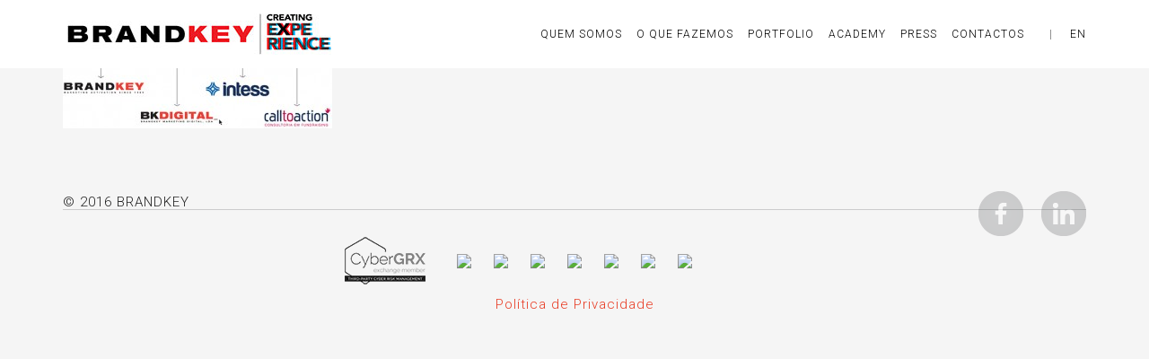

--- FILE ---
content_type: text/html; charset=UTF-8
request_url: https://brandkey.pt/holdingkey/hk2/
body_size: 5725
content:
<!DOCTYPE html>
<html lang="pt-pt">
<head>
    <meta charset="utf-8">
    <title>hk2 - Brandkey</title>

<link rel="stylesheet" href="https://brandkey.pt/wp-content/plugins/sitepress-multilingual-cms/res/css/language-selector.css?v=3.3.6" type="text/css" media="all" />
    <meta name="viewport" content="width=device-width, initial-scale=1.0">
    <!-- Le HTML5 shim, for IE6-8 support of HTML5 elements -->
    <!--[if lt IE 9]>
      <script src="http://html5shim.googlecode.com/svn/trunk/html5.js"></script>
    <![endif]-->
    	<link rel="apple-touch-icon" sizes="57x57" href="/favicons/apple-touch-icon-57x57.png">
	<link rel="apple-touch-icon" sizes="60x60" href="/favicons/apple-touch-icon-60x60.png">
	<link rel="apple-touch-icon" sizes="72x72" href="/favicons/apple-touch-icon-72x72.png">
	<link rel="apple-touch-icon" sizes="76x76" href="/favicons/apple-touch-icon-76x76.png">
	<link rel="apple-touch-icon" sizes="114x114" href="/favicons/apple-touch-icon-114x114.png">
	<link rel="apple-touch-icon" sizes="120x120" href="/favicons/apple-touch-icon-120x120.png">
	<link rel="apple-touch-icon" sizes="144x144" href="/favicons/apple-touch-icon-144x144.png">
	<link rel="apple-touch-icon" sizes="152x152" href="/favicons/apple-touch-icon-152x152.png">
	<link rel="apple-touch-icon" sizes="180x180" href="/favicons/apple-touch-icon-180x180.png">
	<link rel="icon" type="image/png" href="/favicons/favicon-32x32.png" sizes="32x32">
	<link rel="icon" type="image/png" href="/favicons/favicon-194x194.png" sizes="194x194">
	<link rel="icon" type="image/png" href="/favicons/favicon-96x96.png" sizes="96x96">
	<link rel="icon" type="image/png" href="/favicons/android-chrome-192x192.png" sizes="192x192">
	<link rel="icon" type="image/png" href="/favicons/favicon-16x16.png" sizes="16x16">
	<link rel="manifest" href="/favicons/manifest.json">
	<link rel="mask-icon" href="/favicons/safari-pinned-tab.svg" color="#e6343a">
	<meta name="apple-mobile-web-app-title" content="Brandkey">
	<meta name="application-name" content="Brandkey">
	<meta name="msapplication-TileColor" content="#ffffff">
	<meta name="msapplication-TileImage" content="/favicons/mstile-144x144.png">
	<meta name="theme-color" content="#ffffff">
    <meta name='robots' content='index, follow, max-image-preview:large, max-snippet:-1, max-video-preview:-1' />

	<!-- This site is optimized with the Yoast SEO plugin v21.5 - https://yoast.com/wordpress/plugins/seo/ -->
	<meta name="description" content="hk2 - Brandkey" />
	<link rel="canonical" href="https://brandkey.pt/wp-content/uploads/2015/01/hk2.jpg" />
	<meta property="og:locale" content="pt_PT" />
	<meta property="og:type" content="article" />
	<meta property="og:title" content="hk2 - Brandkey" />
	<meta property="og:description" content="hk2 - Brandkey" />
	<meta property="og:url" content="https://brandkey.pt/wp-content/uploads/2015/01/hk2.jpg" />
	<meta property="og:site_name" content="Brandkey" />
	<meta property="og:image" content="https://brandkey.pt/holdingkey/hk2" />
	<meta property="og:image:width" content="545" />
	<meta property="og:image:height" content="136" />
	<meta property="og:image:type" content="image/jpeg" />
	<meta name="twitter:card" content="summary_large_image" />
	<script type="application/ld+json" class="yoast-schema-graph">{"@context":"https://schema.org","@graph":[{"@type":"WebPage","@id":"https://brandkey.pt/wp-content/uploads/2015/01/hk2.jpg","url":"https://brandkey.pt/wp-content/uploads/2015/01/hk2.jpg","name":"hk2 - Brandkey","isPartOf":{"@id":"https://brandkey.pt/#website"},"primaryImageOfPage":{"@id":"https://brandkey.pt/wp-content/uploads/2015/01/hk2.jpg#primaryimage"},"image":{"@id":"https://brandkey.pt/wp-content/uploads/2015/01/hk2.jpg#primaryimage"},"thumbnailUrl":"https://brandkey.pt/wp-content/uploads/2015/01/hk2.jpg","datePublished":"2016-02-01T15:46:56+00:00","dateModified":"2016-02-01T15:46:56+00:00","description":"hk2 - Brandkey","breadcrumb":{"@id":"https://brandkey.pt/wp-content/uploads/2015/01/hk2.jpg#breadcrumb"},"inLanguage":"pt-PT","potentialAction":[{"@type":"ReadAction","target":["https://brandkey.pt/wp-content/uploads/2015/01/hk2.jpg"]}]},{"@type":"ImageObject","inLanguage":"pt-PT","@id":"https://brandkey.pt/wp-content/uploads/2015/01/hk2.jpg#primaryimage","url":"https://brandkey.pt/wp-content/uploads/2015/01/hk2.jpg","contentUrl":"https://brandkey.pt/wp-content/uploads/2015/01/hk2.jpg","width":545,"height":136},{"@type":"BreadcrumbList","@id":"https://brandkey.pt/wp-content/uploads/2015/01/hk2.jpg#breadcrumb","itemListElement":[{"@type":"ListItem","position":1,"name":"Home","item":"https://brandkey.pt/"},{"@type":"ListItem","position":2,"name":"Holdingkey","item":"https://brandkey.pt/holdingkey/"},{"@type":"ListItem","position":3,"name":"hk2"}]},{"@type":"WebSite","@id":"https://brandkey.pt/#website","url":"https://brandkey.pt/","name":"Brandkey","description":"Mais um site WordPress","potentialAction":[{"@type":"SearchAction","target":{"@type":"EntryPoint","urlTemplate":"https://brandkey.pt/?s={search_term_string}"},"query-input":"required name=search_term_string"}],"inLanguage":"pt-PT"}]}</script>
	<!-- / Yoast SEO plugin. -->


<link rel='dns-prefetch' href='//fonts.googleapis.com' />
<link rel="alternate" type="application/rss+xml" title="Brandkey &raquo; Feed" href="https://brandkey.pt/feed/" />
<script type="text/javascript">
window._wpemojiSettings = {"baseUrl":"https:\/\/s.w.org\/images\/core\/emoji\/14.0.0\/72x72\/","ext":".png","svgUrl":"https:\/\/s.w.org\/images\/core\/emoji\/14.0.0\/svg\/","svgExt":".svg","source":{"concatemoji":"https:\/\/brandkey.pt\/wp-includes\/js\/wp-emoji-release.min.js?ver=6.2.3"}};
/*! This file is auto-generated */
!function(e,a,t){var n,r,o,i=a.createElement("canvas"),p=i.getContext&&i.getContext("2d");function s(e,t){p.clearRect(0,0,i.width,i.height),p.fillText(e,0,0);e=i.toDataURL();return p.clearRect(0,0,i.width,i.height),p.fillText(t,0,0),e===i.toDataURL()}function c(e){var t=a.createElement("script");t.src=e,t.defer=t.type="text/javascript",a.getElementsByTagName("head")[0].appendChild(t)}for(o=Array("flag","emoji"),t.supports={everything:!0,everythingExceptFlag:!0},r=0;r<o.length;r++)t.supports[o[r]]=function(e){if(p&&p.fillText)switch(p.textBaseline="top",p.font="600 32px Arial",e){case"flag":return s("\ud83c\udff3\ufe0f\u200d\u26a7\ufe0f","\ud83c\udff3\ufe0f\u200b\u26a7\ufe0f")?!1:!s("\ud83c\uddfa\ud83c\uddf3","\ud83c\uddfa\u200b\ud83c\uddf3")&&!s("\ud83c\udff4\udb40\udc67\udb40\udc62\udb40\udc65\udb40\udc6e\udb40\udc67\udb40\udc7f","\ud83c\udff4\u200b\udb40\udc67\u200b\udb40\udc62\u200b\udb40\udc65\u200b\udb40\udc6e\u200b\udb40\udc67\u200b\udb40\udc7f");case"emoji":return!s("\ud83e\udef1\ud83c\udffb\u200d\ud83e\udef2\ud83c\udfff","\ud83e\udef1\ud83c\udffb\u200b\ud83e\udef2\ud83c\udfff")}return!1}(o[r]),t.supports.everything=t.supports.everything&&t.supports[o[r]],"flag"!==o[r]&&(t.supports.everythingExceptFlag=t.supports.everythingExceptFlag&&t.supports[o[r]]);t.supports.everythingExceptFlag=t.supports.everythingExceptFlag&&!t.supports.flag,t.DOMReady=!1,t.readyCallback=function(){t.DOMReady=!0},t.supports.everything||(n=function(){t.readyCallback()},a.addEventListener?(a.addEventListener("DOMContentLoaded",n,!1),e.addEventListener("load",n,!1)):(e.attachEvent("onload",n),a.attachEvent("onreadystatechange",function(){"complete"===a.readyState&&t.readyCallback()})),(e=t.source||{}).concatemoji?c(e.concatemoji):e.wpemoji&&e.twemoji&&(c(e.twemoji),c(e.wpemoji)))}(window,document,window._wpemojiSettings);
</script>
<style type="text/css">
img.wp-smiley,
img.emoji {
	display: inline !important;
	border: none !important;
	box-shadow: none !important;
	height: 1em !important;
	width: 1em !important;
	margin: 0 0.07em !important;
	vertical-align: -0.1em !important;
	background: none !important;
	padding: 0 !important;
}
</style>
	<link rel='stylesheet' id='stylesheet-css' href='https://brandkey.pt/wp-content/themes/buran-child/style.css?ver=1' type='text/css' media='all' />
<link rel='stylesheet' id='flex-slider-css' href='https://brandkey.pt/wp-content/themes/buran/framework/FlexSlider/flexslider.css?ver=1' type='text/css' media='all' />
<link rel='stylesheet' id='owl_carousel-css' href='https://brandkey.pt/wp-content/themes/buran/framework/css/owl.carousel.css?ver=1' type='text/css' media='all' />
<link rel='stylesheet' id='owl_transitions-css' href='https://brandkey.pt/wp-content/themes/buran/framework/css/owl.transitions.css?ver=1' type='text/css' media='all' />
<link rel='stylesheet' id='owl_theme-css' href='https://brandkey.pt/wp-content/themes/buran/framework/css/owl.theme.css?ver=1' type='text/css' media='all' />
<link rel='stylesheet' id='contact-form-7-css' href='https://brandkey.pt/wp-content/plugins/contact-form-7/includes/css/styles.css?ver=5.8.2' type='text/css' media='all' />
<link rel='stylesheet' id='redux-google-fonts-oi_options-css' href='https://fonts.googleapis.com/css?family=Roboto%3A300%2C700%2C500%2C400&#038;ver=1666715283' type='text/css' media='all' />
<script type='text/javascript' src='https://brandkey.pt/wp-includes/js/jquery/jquery.min.js?ver=3.6.4' id='jquery-core-js'></script>
<script type='text/javascript' src='https://brandkey.pt/wp-includes/js/jquery/jquery-migrate.min.js?ver=3.4.0' id='jquery-migrate-js'></script>
<link rel="https://api.w.org/" href="https://brandkey.pt/wp-json/" /><link rel="alternate" type="application/json" href="https://brandkey.pt/wp-json/wp/v2/media/829" /><link rel="EditURI" type="application/rsd+xml" title="RSD" href="https://brandkey.pt/xmlrpc.php?rsd" />
<link rel="wlwmanifest" type="application/wlwmanifest+xml" href="https://brandkey.pt/wp-includes/wlwmanifest.xml" />
<meta name="generator" content="WordPress 6.2.3" />
<link rel='shortlink' href='https://brandkey.pt/?p=829' />
<link rel="alternate" type="application/json+oembed" href="https://brandkey.pt/wp-json/oembed/1.0/embed?url=https%3A%2F%2Fbrandkey.pt%2Fholdingkey%2Fhk2%2F" />
<link rel="alternate" type="text/xml+oembed" href="https://brandkey.pt/wp-json/oembed/1.0/embed?url=https%3A%2F%2Fbrandkey.pt%2Fholdingkey%2Fhk2%2F&#038;format=xml" />
<meta name="generator" content="WPML ver:3.3.6 stt:1,43;" />
<meta name="generator" content="Powered by Visual Composer - drag and drop page builder for WordPress."/>
<!--[if lte IE 9]><link rel="stylesheet" type="text/css" href="https://brandkey.pt/wp-content/plugins/js_composer/assets/css/vc_lte_ie9.css" media="screen"><![endif]--><!--[if IE  8]><link rel="stylesheet" type="text/css" href="https://brandkey.pt/wp-content/plugins/js_composer/assets/css/vc-ie8.css" media="screen"><![endif]-->		<style type="text/css" id="wp-custom-css">
			.img-mobile {
  display: none;
  margin: 0 !important;
  padding: 0 !important;
}

.img-desktop {
  display: block;
  margin: 0 auto;
}

@media only screen and (max-width: 767px) {
  .img-mobile {
    display: block !important;
    margin: 0 !important;
    padding: 0 !important;
  }

  .img-desktop {
    display: none !important;
  }

  /* Remove espaços entre as linhas das rows das imagens */
  .vc_row {
    margin-bottom: 0 !important;
    padding-bottom: 0 !important;
  }

  .vc_column-inner {
    padding: 0 !important;
    margin: 0 !important;
  }
}
		</style>
		<noscript><style> .wpb_animate_when_almost_visible { opacity: 1; }</style></noscript>
	<script type="text/javascript">
	var gaJsHost = (("https:" == document.location.protocol) ? "https://ssl." : "http://www.");
	document.write(unescape("%3Cscript src='" + gaJsHost + "google-analytics.com/ga.js' type='text/javascript'%3E%3C/script%3E"));
	</script>
	<script type="text/javascript">
	try {
	var pageTracker = _gat._getTracker("UA-9060875-1");
	        pageTracker._trackPageview();
	        pageTracker._setDomainName("none");
	        pageTracker._setAllowLinker(true);
	        pageTracker._setAllowHash(false);
	        pageTracker._addIgnoredRef("www.brandkey.es");
	        pageTracker._addIgnoredRef("brandkey.es");
	        pageTracker._addOrganic("pesquisa.sapo.pt", "q");
	        pageTracker._addOrganic("search.twitter.com", "q");
	        pageTracker._trackPageview();
	
	} catch(err) {}
	</script>
	<!-- Facebook Pixel Code -->
	<script>
	!function(f,b,e,v,n,t,s)
	{if(f.fbq)return;n=f.fbq=function(){n.callMethod?
	n.callMethod.apply(n,arguments):n.queue.push(arguments)};
	if(!f._fbq)f._fbq=n;n.push=n;n.loaded=!0;n.version='2.0';
	n.queue=[];t=b.createElement(e);t.async=!0;
	t.src=v;s=b.getElementsByTagName(e)[0];
	s.parentNode.insertBefore(t,s)}(window,document,'script',
	'https://connect.facebook.net/en_US/fbevents.js');;
	 fbq('init', '543224489449307'); 
	fbq('track', 'PageView');
	</script>
	<noscript>
	 <img height="1" width="1" 
	src="https://www.facebook.com/tr?id=543224489449307&ev=PageView
	&noscript=1"/>
	</noscript>
	<!-- End Facebook Pixel Code -->   
	<meta name="google-site-verification" content="tuJ9lp2Fe5tB6GylR3Zpux7BwN9lIxkSYcGcLT6NoEQ" />
 
</head>

<body  class="attachment attachment-template-default attachmentid-829 attachment-jpeg wpb-js-composer js-comp-ver-4.7.4 vc_responsive">
	
<script type="text/javascript">
_linkedin_data_partner_id = "23245";
</script><script type="text/javascript">
(function(){var s = document.getElementsByTagName("script")[0];
var b = document.createElement("script");
b.type = "text/javascript";b.async = true;
b.src = "https://snap.licdn.com/li.lms-analytics/insight.min.js";
s.parentNode.insertBefore(b, s);})();
</script>

<!-- Content Area -->
    <div class="oi_head_holder">
        <div class="container">
        	<div class="row">
            	<div class="col-md-3 col-sm-3 io_xs">
					<a href="https://brandkey.pt"><img src="https://brandkey.pt/wp-content/uploads/2022/10/logotipo-xs-1.jpg" alt="Brandkey"></a>
                </div>
                <div class="col-md-9 col-sm-9 io_xs">
                <i class="fa fa-bars fa-2x visible-xs oi_xs_menu"></i>
                <div class="menu-principal-container"><ul id="menu-principal" class="oi_header_menu"><li id="menu-item-1859" class="menu-item menu-item-type-post_type menu-item-object-page menu-item-1859"><a href="http://brandkey.pt/quem-somos/">Quem Somos</a></li>
<li id="menu-item-1049" class="menu-item menu-item-type-custom menu-item-object-custom menu-item-1049"><a href="/o-que-fazemos">O QUE FAZEMOS</a></li>
<li id="menu-item-710" class="menu-item menu-item-type-custom menu-item-object-custom menu-item-710"><a href="/portfolio/">Portfolio</a></li>
<li id="menu-item-2709" class="menu-item menu-item-type-post_type menu-item-object-page menu-item-2709"><a href="http://brandkey.pt/academy/">Academy</a></li>
<li id="menu-item-711" class="menu-item menu-item-type-custom menu-item-object-custom menu-item-711"><a href="/press/">Press</a></li>
<li id="menu-item-1860" class="menu-item menu-item-type-post_type menu-item-object-page menu-item-1860"><a href="https://brandkey.pt/fale-connosco/">CONTACTOS</a></li>
<li id="menu-item-1048" class="menu-item menu-item-type-custom menu-item-object-custom menu-item-1048"><a href="?lang=en"><div class="langEn"><span>|</span> EN</div></a></li>
<li id="menu-item-1207" class="menu-item menu-item-type-custom menu-item-object-custom menu-item-1207"><a href="?lang=pt"><div class="langPt"><span>|</span> PT</div></a></li>
</ul></div>			
							
                </div>
            </div>
            
            <div class="oi_real_menu_holder text-center">
            	
            </div>
        </div>
    </div>
    <div class="clearfix"></div>
  <div class="this_page">
<div class="container">
<p class="attachment"><a href='https://brandkey.pt/wp-content/uploads/2015/01/hk2.jpg'><img width="300" height="75" src="https://brandkey.pt/wp-content/uploads/2015/01/hk2-300x75.jpg" class="attachment-medium size-medium" alt="" decoding="async" loading="lazy" srcset="https://brandkey.pt/wp-content/uploads/2015/01/hk2-300x75.jpg 300w, https://brandkey.pt/wp-content/uploads/2015/01/hk2.jpg 545w" sizes="(max-width: 300px) 100vw, 300px" /></a></p>
</div>
</div>
	<div class="container">
		<div class="oi_footer">
        	<div class="row">
            	<div class="col-md-12">

					<div class="vc_row wpb_row vc_row-fluid full_row ">
						<div class="wpb_column vc_column_container vc_col-sm-12">
							<div class="floatLeft">
								© 2016 BRANDKEY

							</div>
							<div class="floatRight">
								<a target="_blank" href="https://www.facebook.com/brandkey/" title="Facebook" /><img src="/wp-content/uploads/2016/01/social1.png" /></a>
								<a target="_blank" href="https://www.linkedin.com/company/brandkey_marketingactivation/" title="Linkedin" /><img src="/wp-content/uploads/2016/01/social2.png" /></a>

							</div>
						</div>
					</div>

					<div class="vc_row wpb_row vc_row-fluid full_row customTopLine">
						<div class="wpb_column vc_column_container vc_col-sm-12">
							<div class="floatCenter">

								<a href="#" /><img src="https://brandkey.pt/wp-content/uploads/2021/10/cyber-3.png" /></a>
								<a href="#" /><img src="https://www.brandkey.pt/wp-content/uploads/2016/01/logo1.png" /></a>
								<a href="#" /><img src="https://www.brandkey.pt/wp-content/uploads/2016/01/logo2.png" /></a>
								<a href="#" /><img src="https://www.brandkey.pt/wp-content/uploads/2016/01/logo4.png" /></a>
								<a href="#" /><img src="https://www.brandkey.pt/wp-content/uploads/2016/01/logo5.png" /></a>
								<a href="#" /><img src="https://www.brandkey.pt/wp-content/uploads/2016/01/logo6.png" /></a>
								<a href="#" /><img src="https://www.brandkey.pt/wp-content/uploads/2016/01/logo7.png" /></a>
								<a href="#" /><img src="https://www.brandkey.pt/wp-content/uploads/2016/01/logo8.png" /></a>
								<br/>
<a href="/politica-de-privacidade/">Política de Privacidade</a>
							</div>
						</div>
					</div>

				</div>
            </div>
        </div>
   </div>
<script type='text/javascript' src='https://brandkey.pt/wp-content/plugins/contact-form-7/includes/swv/js/index.js?ver=5.8.2' id='swv-js'></script>
<script type='text/javascript' id='contact-form-7-js-extra'>
/* <![CDATA[ */
var wpcf7 = {"api":{"root":"https:\/\/brandkey.pt\/wp-json\/","namespace":"contact-form-7\/v1"}};
/* ]]> */
</script>
<script type='text/javascript' src='https://brandkey.pt/wp-content/plugins/contact-form-7/includes/js/index.js?ver=5.8.2' id='contact-form-7-js'></script>
<script type='text/javascript' src='https://brandkey.pt/wp-content/themes/buran/framework/bootstrap/bootstrap.min.js' id='oi_bootstrap-js'></script>
<script type='text/javascript' src='https://brandkey.pt/wp-content/themes/buran/framework/js/SmoothScroll.js' id='oi_SmoothScroll-js'></script>
<script type='text/javascript' src='https://brandkey.pt/wp-content/themes/buran/framework/js/jquery.waitforimages.js' id='oi_Waitimages-js'></script>
<script type='text/javascript' src='https://brandkey.pt/wp-content/themes/buran/framework/js/isotope.pkgd.min.js' id='oi_isotope-js'></script>
<script type='text/javascript' src='https://brandkey.pt/wp-content/themes/buran/framework/js/lightbox.min.js' id='oi_lightbox-js'></script>
<script type='text/javascript' src='https://brandkey.pt/wp-content/themes/buran/framework/FlexSlider/jquery.flexslider-min.js' id='oi_flexslider-js'></script>
<script type='text/javascript' src='https://brandkey.pt/wp-content/themes/buran/framework/js/imagesloaded.js' id='oi_imagesloaded-js'></script>
<script type='text/javascript' src='https://brandkey.pt/wp-content/themes/buran/framework/js/gmap3.min.js' id='oi_gmap-js'></script>
<script type='text/javascript' id='oi_custom-js-extra'>
/* <![CDATA[ */
var oi_theme = {"theme_url":"https:\/\/brandkey.pt\/wp-content\/themes\/buran"};
/* ]]> */
</script>
<script type='text/javascript' src='https://brandkey.pt/wp-content/themes/buran/framework/js/custom.js' id='oi_custom-js'></script>
<script type='text/javascript' id='sitepress-js-extra'>
/* <![CDATA[ */
var icl_vars = {"current_language":"pt-pt","icl_home":"http:\/\/brandkey.pt","ajax_url":"https:\/\/brandkey.pt\/wp-admin\/admin-ajax.php","url_type":"3"};
/* ]]> */
</script>
<script type='text/javascript' src='https://brandkey.pt/wp-content/plugins/sitepress-multilingual-cms/res/js/sitepress.js?ver=6.2.3' id='sitepress-js'></script>
<script>
	jQuery(".mobileCats").click(function(){
		if(status==1){
			jQuery(".mobileCatsHide").css('opacity','0');
			jQuery(".oi_port_filter_holder").css('height','53px');
			jQuery(".mobileCats").html('<img class="mArrow" src="/icon/seta_more.png" />');
			status=0;
		}else{
			jQuery(".mobileCatsHide").css('opacity','1');
			jQuery(".oi_port_filter_holder").css('height','80px');
			jQuery(".mobileCats").html('<img class="mArrow" src="/icon/seta_less.png" />');
			status=1;
		}
	});
</script>
</body>
</html>


--- FILE ---
content_type: text/css
request_url: https://brandkey.pt/wp-content/themes/buran-child/style.css?ver=1
body_size: 6156
content:
/*
Theme Name:     Buran - Child
Theme URI:		http://themeforest.net/user/Orangeidea/portfolio
Description:    Child theme for the Buran theme
Version:		1.0
Author:         OrangeIdea
Author URI:		http://themeforest.net/user/OrangeIdea
Template:		buran

*/
@import url("../buran/style.css");
@import url("framework/css/options.css");

/* --------- Insert your custom styles on next rows --------- */
body {
  background: #f5f5f5;
}

.this_page {
  margin-top: 68px !important;
}

.whiteBg {
  background: #fff !important;
}

.whiteBg2 {
  background: #fff !important;
  padding: 0px !important;
  height: 250px;
}

.whiteBg2 .vc_team_member_image_holder {
  height: 270px;
}

.whiteBg2 .inner_img_holder {
  padding-top: 80px;
}

.whiteBg2 .oi_team_cont_holder {
  font-size: 14px;
  padding: 10px 20px;
  line-height: 16px;
}

.whiteBg2 .oi_team_cont_holder h6 {
  padding-top: 10px;
  margin-top: 0px;
  font-size: 16px;
}

.color1 {
  background-color: #ebebeb;
  padding: 50px 0px 50px 0px;
}

.oi_head_holder {
  padding: 10px 0;
}

.vc_custom_1421493750248 {
  padding-top: 0px !important;
  padding-bottom: 0px !important;
}

.wpb_row,
.wpb_content_element,
ul.wpb_thumbnails-fluid>li,
.wpb_button {
  margin-bottom: 0px !important;
}

.customBox1 {
  background: #e6343a;
  text-align: center;
  color: #fff;
  padding: 20px 0px 60px 0px;
  font-size: 52px;
  line-height: 54px;
  margin-bottom: 0px !important;
}

.customBox2 {
  text-align: center;
  color: #958484;
  padding: 60px 0px 0px 0px !important;
  font-size: 16px;
  line-height: 34px;
  margin-bottom: 30px !important;
  font-weight: 700;
}

.customBox2 span {
  color: #e84247;
  font-size: 35px;
  font-weight: 700;
}

.floatCenter a {
  margin: 0px 10px;
}

.customBox3 {
  background: #000;
  text-align: center;
  color: #958484;
  padding: 50px 0px 30px 0px !important;
  font-size: 16px;
  line-height: 34px;
  font-weight: 700;
}

.customBox3 span {
  color: #e84247;
  font-size: 35px;
  font-weight: 700;
}

.customCol1 {
  padding-right: 0px !important;
  margin-top: -30px !important;
}

.customCol2 {
  padding-left: 0px !important;
  padding-right: 0px !important;
  margin-top: -30px !important;
}

.customCol2 .wpb_wrapper .wpb_single_image {
  height: 545px !important;
  overflow: hidden;
}

.customCol3 {
  padding-left: 0px !important;
  margin-top: -30px !important;
}

.extraTopSpace {
  margin-top: 50px;
}

.sectionTitle {
  text-align: center;
  padding: 90px 0px 0px 0px !important;
  font-size: 35px;
  line-height: 25px;
  margin: 0px 0px 00px 0px !important;
  color: #e84247;
  font-size: 35px;
  font-weight: 700;
  background-color: #ebebeb;
}

.oi_legend {
  color: black;
}

</style>.oi_blog_post_cat_holder {
  display: none;
}

.vc_team_member_holder .oi_mask {
  top: 0px;
}

.oi_mask {
  height: 100%;
}

.oi_team_cont_holder {
  margin: 0px;
  height: 100%;
  background-color: rgba(230, 52, 58, 1);
  color: #fff;
  cursor: pointer;
  padding: 20px 30px;
  line-height: 1.3vw;
}

.oi_team_cont_holder h6 {
  color: #fff !important;
  font-size: 24px;
  margin-bottom: 10px;
  margin-top: 10px;
}

.vc_team_member_holder {
  margin-bottom: 0px !important;
}

.sepTeam1 {
  position: relative;
  width: 20%;
  height: 4px;
  margin: 5px 40% 10px 40%;
}

.sepTeam2 {
  position: relative;
  width: 20%;
  height: 4px;
  background: #fff;
  margin: 5px 40% 0px 40%;
}

.oi_icons a {
  height: 20px;
}

.oi_mail {
  min-width: 83px !important;
}

.sepTeam3 {
  float: left;
  color: #fff;
}

.sepTeam4 {
  float: right;
  color: #fff;
  margin: -4px 0 0 10px;
}

.noMargins1 {
  margin-left: 0px !important;
  margin-right: 0px !important;
  padding-left: 0px !important;
  padding-right: 0px !important;
}

.noMargins2 {
  margin-left: 0px !important;
  margin-right: 0px !important;
  padding-left: 0px !important;
  padding-right: 0px !important;
}

.oi_head_holder a img {
  margin: 15px 5px;
}

.customClr0 {
  background: #fff;
}

.customClr1 {
  background: #f9f9f9;
  margin: -30px 0px 0px 0px !important;
  padding: 30px 0px;
}

.customClr2 {
  background: #fff;
  margin: 0px !important;
}

.contactBox1 {
  color: #000000;
  margin-top: -10px !important;
  padding: 20px 40px 20px 60px !important;
}

.contactBox1 img {
  margin: 0px 40px;
}

.contactBox1 p {
  margin-bottom: 31px;
}

.contactBox1 a {
  color: #969696;
}

.contactBox2 {
  color: #000000;
  margin: 65px 0px !important;
}

.contactBox2 img {
  margin: 6px 40px 0px 40px;
}

.contactBox2 p {
  margin-bottom: 16px;
}

.contactBox2 a {
  color: #969696;
}

.contactFix,
.contactFix .wpb_column {
  margin: 0px;
  padding: 0px;
}

.page-id-494 h1,
.page-id-1210 h1 {
  color: #ea676c;
  font-weight: 300;
  margin-left: -15px;
}

.bigRed {
  font-weight: 300 !important;
}

.customBrd1 {
  border-left: 0px solid #fff;
  border-right: 5px solid #ebebeb;
  height: 270px;
}

.customBrd2 {
  border-left: 5px solid #ebebeb;
  border-right: 5px solid #ebebeb;
  height: 270px;
}

.customBrd3 {
  border-left: 5px solid #ebebeb;
  border-right: 5px solid #ebebeb;
  height: 270px;
}

.customBrd4 {
  border-left: 5px solid #ebebeb;
  border-right: 0px solid #fff;
  height: 270px;
}

.customBrd5 {
  padding-bottom: 10px;
}

.sectionTitle {
  font-weight: 300;
}

.hkbox1 {
  margin-top: 80px;
}

.hkbox1 strong {
  font-weight: 300;
  font-size: 42px;
  color: #e84247;
}

.hkbox1 p {
  padding: 0px 50px;
  margin-bottom: 20px;
}

.hkbox1 img {
  margin-top: 50px;
}

.hkbox2 {
  padding: 140px 70px 0px 70px !important;
}

.hkbox2 strong {
  font-weight: 300;
  font-size: 42px;
  color: #e84247;
}

.page-id-515 .wpb_single_image,
.page-id-1212 .wpb_single_image {
  padding-left: 0 !important;
  padding-right: 0 !important;
  margin: auto -15px;
}

.page-id-515 .sectionTitle,
.page-id-1212 .sectionTitle {
  /* padding-top: 70px !important; */
}

.page-id-7 h3,
.page-id-907 h3 {
  font-weight: 300;
  font-size: 18px;
  color: #000;
  text-transform: uppercase;
  line-height: 26px;
}

.homeBox7 {
  background: #fff;
  padding: 19px 0px 15px 0px;
}

.homeBox7 p {
  margin: -1px 0;
  line-height: 38px;
}

.homeBox7 img {
  margin: 0px 40px 0px 40px;
}

.oi_head_holder,
.oi_sticky {
  padding: 0px 0px !important;
}

.oi_header_menu {
  margin-top: 0px;
}

.oi_header_menu li a {
  padding: 26px 8px;
}

.oi_header_menu li a:hover,
.oi_header_menu>li.current-menu-item>a {
  color: #fff;
  background: #e6343a;
}

.vc_custom_1421683725007 {
  margin-top: 50px !important;
}

#langSelect {
  position: absolute;
  right: 36px;
  float: right;
  margin-top: -5px;
}

#langSelect ul li a {
  color: #808080 !important;
  font-size: 9px;
  font-weight: 700;
}

.qsheading {
  position: fixed;
  width: 1210px;
  padding: 0 0 0 0 !important;
  margin: -64px 0 0 0 !important;
  z-index: 99999;
}

.page-id-329 .this_page {
  margin-top: 129px !important;
}

.qsheading .oi_port_filter_holder {
  padding: 10px 30px;
}

.firstImage {
  margin-top: 60px;
}

.qsstep1 {
  color: #e6343a;
  text-transform: uppercase;
  font-size: 10px;
  font-weight: 700;
}

.qsstep2,
.qsstep3,
.qsstep4,
.qsstep5,
.qsstep6 {
  color: #101010;
  text-transform: uppercase;
  font-size: 10px;
  font-weight: 700;
}

.addQuotes div p:before {
  content: '“';
  font-size: 156px;
  color: #eb5d61;
  bottom: -30px;
  position: relative;
  font-family: none;
  margin-left: -70px;
}

.addQuotes div p:after {
  content: '”';
  font-size: 104px;
  color: #eb5d61;
  bottom: -30px;
  position: relative;
  font-family: none;
  margin-right: -47px;
}

.oi_port_nav2 {
  font-size: 20px;
  text-align: RIGHT;
  margin-top: 30px;
  margin-bottom: 10px;
  color: #000
}

.oi_port_nav2 a {
  margin: 10px;
  color: #999;
}

.oi_port_nav2 a:hover {
  color: #000
}

.oi_posts_ul {
  margin-top: 40px;
}

#menu-item-717 a,
#menu-item-1869 a {
  background: #9d9c9c;
  color: #ee363c;
  margin-left: 45px;
}

#menu-item-717 a:hover,
#menu-item-1869 a:hover {
  background: #666666;
  color: #fff;
}

#menu-item-1862 a,
#menu-item-1866 a {
  background: #000;
  color: #ee363c;
}

#menu-item-1862 a:hover,
#menu-item-1866 a:hover {
  background: #666666;
  color: #fff;
}

#menu-item-1862.current-menu-item a,
#menu-item-1866.current-menu-item a {
  background: #666666 !important;
  color: #fff !important;
}

#menu-item-1207,
#menu-item-1871 {
  display: none;
}

#menu-item-1048 a,
#menu-item-1207 a,
#menu-item-1870 a,
#menu-item-1870 a {
  background: #9d9c9c;
  color: #fff;
  padding: 26px 20px;
  margin-right: -20px
}

#menu-item-1048 a:hover,
#menu-item-1207 a:hover,
#menu-item-1870 a:hover,
#menu-item-1871 a:hover {
  background: #000;
  color: #ee363c;
}

#menu-item-1048 a span,
#menu-item-1207 a span,
#menu-item-1870 a span,
#menu-item-1871 a span {
  color: #6e6e6e;
  padding-right: 15px;
}

#menu-item-1048 a:hover>span,
#menu-item-1048 span a:hover,
#menu-item-1207 a:hover>span,
#menu-item-1207 span a:hover,
#menu-item-1870 a:hover>span,
#menu-item-1870 span a:hover,
#menu-item-1871 a:hover>span,
#menu-item-1871 span a:hover {
  color: #6e6e6e !important;
}

.wpb_single_image a {
  opacity: 1;
}

.oi_port_filter_holder,
#load_more_port_masorny_posts {
  font-size: 12px;
}

.page_title_here {
  border-top: 0px solid #eaeaea;
}

.hklinksdiv {
  width: 150px;
}

.hklinksdiv * {
  float: left;
}

.hklinks {
  color: #fff !important;
  margin-top: -5px !important;
  position: relative;
  text-align: center;
  font-size: 16px;
}

.fa-link {
  margin-left: -49px;
}

.page-id-1126 h1,
.page-id-1214 h1 {
  display: none;
}

.page-id-1126 .vc_row,
.page-id-1214 .vc_row {
  margin: 0;
}

.customStage1 .vc_column_container {
  padding: 0;
}

.customText1 {
  height: 606px !important;
  background: #fff;
  padding: 60px 60px !important;
  overflow: hidden;
  font-size: 16px;
  line-height: 21px;
}

.customText1 .bigRed {
  font-size: 38px;
  color: #e6343a;
  text-transform: uppercase;
  display: inline-block;
  margin-bottom: 20px !important;
  letter-spacing: -2px;
}

.customWorkText1 {
  font-size: 14px;
}

.customWorkText1 strong {
  font-size: 16px;
  color: #000;
}

.customWorkText1 p {
  color: #777;
}

.customText1 .wpb_wrapper strong:first {
  display: inline-block;
  margin-bottom: 50px !important;
}

.reverseMe div.vc_col-sm-6:nth-child(2) {
  float: left;
}

.reverseMe div.vc_col-sm-6:first-child {
  float: right;
}

.customSpacer0 {
  margin-top: 30px !important;
  margin-bottom: 40px !important;
}

.customSpacer1 {
  margin-top: 40px !important;
  margin-bottom: 40px !important;
}

.customSpacer2 {
  margin-top: 30px !important;
  margin-bottom: 30px !important;
}

.customSpacer3 {
  margin-top: 20px !important;
  margin-bottom: 20px !important;
}

.customSlider1 .flex-viewport {
  height: 606px !important;
}

.customSlider1 .wpb_flexslider {
  padding: 0 !important;
}

.wpb_gallery_slides {
  border: 0px !important;
}

.slides li a img {
  /* height:auto !important; */
}

.flex-direction-nav a.flex-prev:before {
  font-size: 42px;
  margin-left: 6px;
  position: absolute;
}

.flex-direction-nav a.flex-next:before {
  font-size: 42px;
  margin-left: -32px;
  position: absolute;
}

.flex-direction-nav a.flex-prev {
  background: rgba(0, 0, 0, 0.2);
  padding: 30px 0px;
  height: 100px;
  color: #fff;
  font-size: 0px;
}

.flex-direction-nav a.flex-next {
  background: rgba(0, 0, 0, 0.2);
  padding: 30px 0px;
  height: 100px;
  color: #fff;
  font-size: 0px;
}

.flex-direction-nav a {
  margin-top: -50px !important;
}

.flex-direction-nav .flex-prev {
  left: 0 !important;
}

.flex-direction-nav .flex-next {
  right: 0 !important;
}

.customText2 {
  background: #000;
  color: #fff;
}

.bigWhite {
  font-size: 38px;
  text-align: center;
  margin: 60px auto 0px auto;
  text-transform: uppercase;
}

.smallWhite {
  font-size: 16px;
  text-align: center;
  padding: 50px;
}

.smallWhite strong {
  line-height: 60px;
  text-transform: uppercase;
}

.customBox4 {
  background: #e6343a;
  text-align: center;
  color: #fff;
  padding: 40px 200px 40px 200px;
  font-size: 16px;
  line-height: 24px;
  margin-bottom: 0px !important;
}

.customBox4 span {
  font-size: 38px;
  line-height: 54px;
}

.customBox5 {
  background: #e6343a;
  text-align: center;
  padding: 40px 0px 40px 0px;
  margin-bottom: 0px !important;
}

.customBox5 a {
  color: #fff;
  font-size: 38px;
  line-height: 54px;
}

.customBox5 a:hover {
  color: #f1f1f1;
  text-decoration: none;
}

.wpcf7-form {}

.wpcf7-form label {
  display: none;
}

.wpcf7-form .input1 input {
  background: #e5e5e5;
  width: 44%;
  margin: 0% 3% 1.5% 0% !important;
  padding: 10px;
  float: left;
}

.wpcf7-form .input2 input {
  background: #e5e5e5;
  width: 44%;
  margin: 0% 0% 1.5% 3% !important;
  padding: 10px;
  float: left;
}

.wpcf7-form .input3 input {
  background: #e5e5e5;
  width: 44%;
  margin: 0% 3% 1.5% 0% !important;
  padding: 10px;
  float: left;
}

.wpcf7-form .input4 input {
  background: #e5e5e5;
  width: 44%;
  margin: 0% 0% 1.5% 3% !important;
  padding: 10px;
  float: left;
}

.wpcf7-form .input5 textarea {
  background: #e5e5e5;
  width: 94%;
  margin: 0% 3% 1.5% 0% !important;
  padding: 10px;
  height: 80px;
  float: left;
}

.wpcf7-form .input6 input {
  background: #e6343a;
  color: #fff;
  width: 25%;
  margin: 1% 6% 1% 0%;
  padding: 10px;
  float: right;
}

.wpcf7-form .input6 input:hover {
  background: #fff;
  color: #e6343a;
}

.input-a {
  color: #ea676c;
  font-weight: 300;
  font-size: 1.5vw;
  margin-bottom: 10px;
}

.input-b {
  margin-bottom: 10px;
}

.wpcf7-not-valid {
  border: 1px solid #ff0000 !important;
}

span.wpcf7-not-valid-tip {
  display: none !important;
}

div.wpcf7-validation-errors {
  border: 0px solid #f7e700 !important;
}

div.wpcf7-mail-sent-ok {
  border: 0px solid #398f14 !important;
}

.mobileCats {
  display: none;
}

.customBox41 {
  position: relative;
  background: #e6343a !important;
  text-align: center;
  color: #fff;
  padding: 40px 0px 40px 0px;
  font-size: 16px;
  line-height: 24px;
  margin-bottom: 0px !important;
}

.customBox41:before {
  position: absolute;
  content: "\A" !important;
  border-style: solid;
  border-width: 30px 40px 0px 40px;
  border-color: #fff transparent transparent transparent;
  position: absolute;
  left: 50%;
  top: 0px;
  margin-left: -40px;
}

.customBox41 h3 {
  font-size: 38px;
  line-height: 54px;
  color: #fff;
  font-weight: 300;
}

.customBox41 a {
  top: 10px;
  position: relative;
  font-size: 18px;
  color: #fff;
  padding: 20px 30px !important;
  font-weight: 300;
  background: #000;
  float: left;
}

.customBox41 a:hover {
  color: #000;
  background: #fff;
  text-decoration: none;
}

@media (max-width: 1199px) {
  .oi_header_menu li a {
    padding: 20px 5px;
    font-size: 10px !important;
  }

  .customText1 {
    padding: 40px 30px 0px 30px !important;
    line-height: 18px;
    font-size: 13px;
    height: 420px !important;
  }

  .customText1 .bigRed {
    font-size: 24px;
    color: #e6343a;
    text-transform: uppercase;
    display: inline-block;
    margin-bottom: 20px !important;
    letter-spacing: -2px;
  }

  .customWorkText1 {
    font-size: 12px;
  }

  .customWorkText1 strong {
    font-size: 12px;
    color: #000;
  }

  .customWorkText1 p {
    color: #777;
  }

  .customSpacer0 {
    margin-top: 20px !important;
    margin-bottom: 15px !important;
  }

  .customSpacer1 {
    margin-top: 15px !important;
    margin-bottom: 15px !important;
  }
}

@media (max-width: 1024px) {
  .oi_team_cont_holder {
    line-height: 1.0vw;
    font-size: 11px;
  }

  .sepTeam1 {
    margin: 2px 40% 2px 40%;
  }

  .vc_custom_1457545880805 {
    margin-left: -90px !important;
  }

  .customBox41 a {
    margin: 10px auto;
    float: none;
    display: inline-block;
  }

  .oi_header_menu li a {
    font-size: 10px !important;
  }

  .addQuotes div p:before {
    display: none;
  }

  .addQuotes div p:after {
    display: none;
  }

  .vc_custom_1455729019709 {
    padding: 0 !important;
  }

  .oi_port_filter {
    position: relative;
  }

  .oi_port_filter a {
    float: left;
    display: inline-block;
    position: relative;
    width: auto !important;
    font-size: 10px;
    letter-spacing: 0px;
  }

  .customBox4 {
    padding: 40px 20px 40px 20px;
  }

  .customSlider1 .flex-viewport {
    height: 420px !important;
  }

  .customText1 {
    padding: 40px 30px 0px 30px !important;
    line-height: 18px;
    font-size: 13px;
    height: 420px !important;
  }

  .customText1 .bigRed {
    font-size: 24px;
    color: #e6343a;
    text-transform: uppercase;
    display: inline-block;
    margin-bottom: 20px !important;
    letter-spacing: -2px;
  }

  .customWorkText1 {
    font-size: 13px;
  }

  .customWorkText1 strong {
    font-size: 13px;
    color: #000;
  }

  .customWorkText1 p {
    color: #777;
  }

  .customSpacer0 {
    margin-top: 20px !important;
    margin-bottom: 15px !important;
  }

  .customSpacer1 {
    margin-top: 15px !important;
    margin-bottom: 15px !important;
  }
}

@media (max-width: 990px) {
  .oi_header_menu li a {
    font-size: 8px !important;
    padding: 20px 4px;
  }

  .customSlider1 .flex-viewport {
    height: 360px !important;
  }

  .customText1 {
    padding: 40px 30px 0px 30px !important;
    line-height: 14px;
    font-size: 11px;
    height: 360px !important;
  }

  .customText1 .bigRed {
    font-size: 24px;
    color: #e6343a;
    text-transform: uppercase;
    display: inline-block;
    margin-bottom: 20px !important;
    letter-spacing: -2px;
  }

  .customWorkText1 {
    font-size: 14px;
  }

  .customWorkText1 strong {
    font-size: 14px;
    color: #000;
  }

  .customWorkText1 p {
    color: #777;
  }

  .customSpacer0:before {
    height: 20px;
  }

  .customSpacer0 {
    margin-top: 10px !important;
    margin-bottom: 5px !important;
  }

  .customSpacer1 {
    margin-top: 5px !important;
    margin-bottom: 5px !important;
  }
}

.sTrade02 {
  display: none !important;
}

.sTrade01 {
  display: block !important;
}

@media (max-width: 767px) {

  .page-id-1126 .vc_col-sm-2,
  .page-id-1214 .vc_col-sm-2 {
    width: 12%;
    display: inline-block;
    float: left;
    padding-right: 0px;
    padding-top: 0px;
  }

  .page-id-1126 .vc_col-sm-10,
  .page-id-1214 .vc_col-sm-10 {
    width: 85%;
    display: inline-block;
    float: right;
    padding-right: 10px;
    padding-top: 0px;
  }

  .customSpacer0 {
    margin-top: 10px !important;
    margin-bottom: 5px !important;
  }

  .customSpacer1 {
    margin-top: 5px !important;
    margin-bottom: 5px !important;
  }

  .reverseMe div.vc_col-sm-6:nth-child(2) {
    float: none;
  }

  .reverseMe div.vc_col-sm-6:first-child {
    float: none;
  }

  .customText1 {
    font-size: 14px;
    height: auto !important;
    padding: 10px 20px !important;
  }

  .customText1 .bigRed {
    font-size: 28px;
    letter-spacing: 0;
    margin-top: 20px;
  }

  .bigWhite {
    font-size: 18px !important;
    text-align: center;
    margin: 20px auto 0px auto;
  }

  .smallWhite {
    font-size: 14px !important;
  }

  .page-id-1126 .vc_row,
  .page-id-1214 .vc_row {
    padding: 0;
  }

  .customSpacer0 {
    margin-top: 0px !important;
    margin-bottom: 10px !important;
  }

  .customSpacer1 {
    margin-top: 10px !important;
    margin-bottom: 10px !important;
  }

  .customBox4 {
    font-size: 22px;
  }

  .customBox4 span {
    font-size: 28px;
  }

  .flex-direction-nav {
    display: none;
  }

  .customSlider1 .flex-viewport {
    height: auto !important;
  }

  .bigWhite,
  .input-a {
    font-size: 4vw;
  }

  .smallWhite {
    font-size: 38px;
  }

  #menu-principal li,
  #menu-principal-en li {
    /* background: #000; */
  }

  #menu-principal li a {
    width: 100%;
  }

  #menu-item-717 a,
  #menu-item-1869 a {
    margin-left: inherit;
  }

  #menu-item-1048,
  .qsheading {
    display: none !important;
  }

  .this_page {
    margin-top: 0 !important;
  }

  .customBox1 {
    font-size: 9vw;
    padding: 20px 10px 60px 10px;
  }

  .customClr2 .vc_col-sm-1 {
    width: 33%;
    float: left;
    clear: none;
  }

  .lastInmobile {
    width: 100% !important;
  }

  .lastInmobile .wpb_wrapper {
    width: 100% !important;
    float: left;
  }

  .lastInmobile .wpb_wrapper .wpb_single_image {
    width: 33% !important;
    float: left;
  }

  .justACustomMargin {
    /*margin-left:-25%;*/
  }

  .hideMobile {
    display: none;
  }

  .col-md-3.col-sm-3.io_xs {
    float: left;
    position: relative;
    z-index: 999999999;
  }

  .col-md-9 .col-sm-9 .io_xs {
    float: right;
    text-align: right !important;
  }

  .fa.fa-bars.fa-2x.visible-xs.oi_xs_menu {
    margin-top: 15px !important;
  }

  .oi_vc_potrfolio.oi_x1,
  .oi_vc_potrfolio.oi_x2,
  .vc_box_border_grey {
    /*margin-top:10px !important;*/
    margin-bottom: 20px !important;
  }

  .wp-div-1190,
  .wp-div-1192,
  .wp-div-11921,
  .wp-div-11922,
  .wp-div-1194,
  .wp-div-1196,
  .wp-div-1198 {
    margin: auto !important;
    width: 220px !important;
  }

  .contactBox1 {
    padding-left: 10px !important;
    padding-right: 0px !important;
  }

  .contactBox2 img {
    margin: 6px 20px 0px 10px;
  }

  .customBrd1,
  .customBrd2,
  .customBrd3,
  .customBrd4 {
    border-left: 0px;
    border-right: 0px;
    width: 100%;
  }

  .customBrd1 img,
  .customBrd2 img,
  .customBrd3 img,
  .customBrd4 img {
    margin: auto;
  }

  .bitAtTheBottom {
    margin-bottom: 20px !important;
  }

  .hkbox1,
  .hkbox2 {
    padding: 0px 10px !important;
  }

  .hkbox1 strong,
  .hkbox2 strong {
    font-size: 32px;
  }

  .hkbox1 p,
  .hkbox2 p {
    padding: 0px 10px;
  }

  .page-id-515 .sectionTitle,
  .page-id-1212 .sectionTitle {
    padding: 50px 0px 0px 0px !important;
    line-height: 28px !important;
  }

  .turnRed {
    background-color: #e6343a !important;
    margin-bottom: 15px !important;
  }

  .sMobile01 {
    width: 80%;
    margin-left: 10%;
  }

  .wpb_single_image .wpb_content_element .vc_align_center,
  .wpb_single_image .wpb_content_element .vc_align_right {
    text-align: left;
  }

  .sTrade01 {
    display: none !important;
  }

  .sTrade02 {
    display: block !important;
  }

  #menu-item-1048,
  #menu-item-1207,
  #menu-item-1870,
  #menu-item-1871 {
    display: block !important;
  }

  #menu-item-1048 span,
  #menu-item-1207 span,
  #menu-item-1870 span,
  #menu-item-1871 span {
    display: none !important;
  }

  .vc_custom_1421683725007 h3 {
    font-size: 16px !important;
    line-height: 20px !important;
  }

  .vc_custom_1421683725007 .oi_legend img {
    max-width: 100%;
    height: unset;
  }
}

@media (max-width: 468px) {
  .page_title_here {
    text-align: center;
  }

  .customText1 {
    font-size: 15px;
    line-height: 18px;
  }

  .customText1 .bigRed,
  .customBox2 span {
    font-size: 22px;
  }

  .customBox4 {
    font-size: 15px;
    line-height: 18px;
    padding-left: 5px;
    padding-right: 5px;
  }

  .customBox4 span {
    font-size: 18px;
  }

  .bigWhite,
  .input-a {
    font-size: 18px;
  }

  .smallWhite {
    font-size: 15px;
    line-height: 18px;
  }

  .this_page {
    overflow: hidden;
  }

  .col-md-3.col-sm-3.io_xs {
    float: left;
    position: relative;
    z-index: 999999999;
  }

  .col-md-9 .col-sm-9 .io_xs {
    text-align: right !important;
  }

  .oi_vc_text {
    padding: 0;
    height: 350px;
  }

  .vc_custom_1421139320101 {
    padding: 0;
  }

  .wp-div-1190,
  .wp-div-1192,
  .wp-div-11921,
  .wp-div-11922,
  .wp-div-1194,
  .wp-div-1196,
  .wp-div-1198 {
    margin-left: 0 !important;
    letter-spacing: -1px;
    margin: auto !important;
    width: 220px !important;
  }

  .contactBox2 {
    font-size: 4.8vw;
    line-height: 20px;
  }

  .oi_port_filter {}

  .oi_port_filter a {
    float: none;
    width: 100% !important;
  }

  .floatCenter a img {
    width: 20%;
  }

  .smallWhite {
    padding-bottom: 30px !important;
  }

  .customBox5 {
    padding: 20px 0px 20px 0px;
  }

  .customBox5 a {
    font-size: 24px;
  }

  .oi_post_content_holder {
    padding: 30px 10px !important;
  }

  .oi_header_menu li a {
    font-size: 18px !important;
  }

  .page-id-515 .hkbox1 img {
    width: 90%;
    margin-left: 0%;
    margin-bottom: 50px;
  }

  .customBrd1 .wpb_wrapper,
  .customBrd2 .wpb_wrapper,
  .customBrd3 .wpb_wrapper,
  .customBrd4 .wpb_wrapper {
    border-top: 2px solid #EBEBEB !important;
  }

  .oi_team_cont_holder {
    line-height: 14px !important;
  }

  .sepTeam1 {
    height: 14px;
    margin: 5px 40% 0px 40%;
  }

  .sepTeam2 {
    height: 4px;
    margin: 5px 40% 0px 40%;
  }

  .oi_icons a {
    height: 10px !important;
  }

  .oi_port_nav2 {
    position: relative;
    z-index: 99999;
    width: 55% !important;
    margin-right: 10px;
  }

  .vc_custom_1457545880805 {
    margin-left: 0px !important;
  }

  .customText1 .bigRed {
    line-height: 30px !important;
  }
}

.wp-div-1190,
.wp-div-1192,
.wp-div-11921,
.wp-div-11922,
.wp-div-1194,
.wp-div-1196,
.wp-div-1198 {
  position: relative;
  width: 100%;
  height: 30px;
  text-indent: 40px;
  line-height: 35px;
  margin-bottom: 0px;
  margin-left: 20%;
}

.wp-div-1190 a,
.wp-div-1192 a,
.wp-div-11921 a,
.wp-div-11922 a,
.wp-div-1194 a,
.wp-div-1196 a,
.wp-div-1198 a {
  color: #222;
}

.wp-div-1190:hover,
.wp-div-1192:hover,
.wp-div-11921:hover,
.wp-div-11922:hover,
.wp-div-1194:hover,
.wp-div-1196:hover,
.wp-div-1198:hover {
  color: #ee363c;
}

.wp-div-1190 {
  background: url(/wp-content/uploads/2015/01/home1-1.png) 2px center no-repeat transparent;
}

.wp-div-1190:hover {
  background: url(/wp-content/uploads/2015/01/home1-1-1.png) 3px center no-repeat transparent;
}

.wp-div-1192 {
  background: url(/wp-content/uploads/2015/01/home1-2.png) 3px center no-repeat transparent;
}

.wp-div-11921 {
  background: url(/wp-content/uploads/2021/12/icons-brandkey-01.svg) 1px center no-repeat transparent;
}

.wp-div-11922 {
  background: url(/wp-content/uploads/2021/12/icons-brandkey-02.svg) 1px center no-repeat transparent;
}

.wp-div-1192:hover {
  background: url(/wp-content/uploads/2015/01/home1-2-1.png) 3px center no-repeat transparent;
}

.wp-div-11921:hover {
  filter: hue-rotate(90deg);
}

.wp-div-11922:hover {
  filter: hue-rotate(180deg);
}

.wp-div-1194 {
  background: url(/wp-content/uploads/2015/01/home1-3.png) 5px center no-repeat transparent;
}

.wp-div-1194:hover {
  background: url(/wp-content/uploads/2015/01/home1-3-1.png) 5px center no-repeat transparent;
}

.wp-div-1196 {
  background: url(/wp-content/uploads/2015/01/home1-4.png) 5px center no-repeat transparent;
}

.wp-div-1196:hover {
  background: url(/wp-content/uploads/2015/01/home1-4-1.png) 5px center no-repeat transparent;
}

.wp-div-1198 {
  background: url(/wp-content/uploads/2015/01/home1-5.png) 2px center no-repeat transparent;
}

.wp-div-1198:hover {
  background: url(/wp-content/uploads/2015/01/home1-5-1.png) 2px center no-repeat transparent;
}

@media (max-width: 1024px) {
  .vc_custom_1455729019709 {
    margin-left: -30px !important;
  }
}

.oi_xs_menu {
  color: #e6343a;
}

.oi_full_row_post .col-md-5 {
  overflow: hidden;
  height: 290px;
}

.oi_full_row_post .col-md-5 img {
  width: 100%;
}

.blog .customTopLine,
.single-post .customTopLine {
  border-top: 1px solid #cbcccd !important;
  margin-top: 70px !important;
  padding-top: 20px !important;
}

.oi_post_content_holder {
  padding: 30px 40px;
}

.oi_blog_post_content_holder {
  line-height: 22px;
}

.h2.blog_title {
  letter-spacing: 1px;
}

.oi_readmore_btn {
  clear: both;
  display: block;
  width: 80px;
  margin: 10px 0px 0px 0px;
}

.oi_vc_port_cat {
  font-size: 16px;
  margin-top: 15px;
  color: #fff !important;
  opacity: 1;
}

.oi_strange_portfolio_item .oi_vc_port_mask,
.oi_vc_potrfolio.oi_x1 .oi_vc_port_mask,
.oi_vc_potrfolio.oi_x2 .oi_vc_port_mask {
  background: #e6343a !important;
}

.oi_strange_portfolio_item .oi_vc_sep,
.oi_vc_potrfolio.oi_x1 .oi_vc_sep,
.oi_vc_potrfolio.oi_x2 .oi_vc_sep {
  background: #fff !important;
}

.oi_strange_portfolio_item .oi_sub_legend,
.oi_vc_potrfolio.oi_x1 .oi_sub_legend,
.oi_vc_potrfolio.oi_x2 .oi_sub_legend {
  color: #ffffff !important;
}

.vc_custom_1455729019709 h1,
.vc_custom_1455729019709 h6 {
  text-transform: uppercase;
}

.page-id-228 .oi_vc_port_mask:after {
  position: absolute;
  content: "+";
  bottom: 15px;
  right: 15px;
  z-index: 999999999;
  color: #e6343a;
  padding: 3px 7px 2px 9px;
  background: #fff;
  border-radius: 20px;
  font-size: 24px;
  font-weight: 700;
}

.oi_port_filter {
  width: 85%;
  float: left;
}

.oi_port_nav2 {
  font-size: 20px;
  text-align: right;
  margin-top: 0px;
  margin-bottom: 10px;
  color: #000;
  width: 15%;
  float: right;
}

.oi_sinle_portfolio_holder .vc_row-fluid {
  background: #fff;
}

.oi_port_filter_holder {
  padding: 0;
  /* width: 100%; */
  padding-top: 10px;
  margin-left: -15px;
  margin-right: -15px;
  text-indent: 15px;
  border-bottom: 10px solid #F5F5F5;
  height: 53px;
  padding-right: 30px;
}

.oi_vc_text_span {
  padding: 20px;
}

.oi_wall {
  margin-top: 10px;
}

.vc_custom_1455729019709 {
  padding-top: 20px !important;
}

.cstFlex {
  max-width: 606px !important;
  max-height: 606px !important;
  background-position: center center;
  background-repeat: no-repeat;
  background-size: cover;
}

@media (max-width: 1199px) {
  .turnRed.oi_x1 {
    background-color: #DF3F3A !important;
  }

  .turnRed.oi_x1 .wpb_wrapper,
  .oi_xc1.oi_x1 .wpb_wrapper {
    position: relative;
  }

  .turnRed.oi_x1 .wpb_wrapper img,
  .oi_xc1.oi_x1 .wpb_wrapper img {
    margin-top: 2vw;
  }
}

@media (max-width: 990px) {

  .turnRed.oi_x1 .wpb_wrapper img,
  .oi_xc1.oi_x1 .wpb_wrapper img {
    margin-top: 5vw;
  }

  .filter_button {
    margin-right: 5px;
  }
}

@media (max-width: 960px) {

  .turnRed.oi_x1 .wpb_wrapper img,
  .oi_xc1.oi_x1 .wpb_wrapper img {
    margin-top: 2vw;
  }
}

@media (max-width: 767px) {

  .turnRed.oi_x1 .wpb_wrapper img,
  .oi_xc1.oi_x1 .wpb_wrapper img {
    margin-top: 0vw;
  }

  .oi_x1 {
    min-height: 250px;
  }

  .turnRed.oi_x1,
  .oi_xc1.oi_x1 {
    min-height: 280px;
  }

  .filter_button {
    margin-right: 0px;
  }

  .oi_port_filter_holder {
    padding-left: 0;
    padding-right: 0;
  }

  .oi_port_filter {
    width: 100%;
  }

  .oi_port_filter a {
    font-size: 2vw;
  }

  .oi_p_x1 {
    height: 40vw !important;
    margin-bottom: 10px;
  }

  .mobileCatsHide {
    opacity: 1;
  }

  .oi_port_filter a {
    font-weight: 700;
  }
}

@media (max-width: 415px) {
  .filter_button {
    margin-right: 0px;
  }

  .oi_port_filter_holder {
    padding-left: 0;
    padding-right: 0;
  }

  .oi_port_filter {
    width: 100%;
  }

  .oi_port_filter a {
    font-size: 3.4vw;
    float: left;
    width: auto !important;
    font-weight: 700;
  }

  .mobileCatsHide.filter_button {
    opacity: 0;
  }

  .mobileCats {
    display: block !important;
    font-size: 8vw;
    float: left;
    width: auto !important;
    letter-spacing: -1px;
    position: absolute;
    right: 10px;
    cursor: pointer;
    text-align: right;
    margin-top: -4px;
  }
}

@media (max-width: 767px) and (min-width: 0px) {
  .io_xs {
    text-align: right;
  }
}

.page-id-228 .wpb_column.vc_column_container.vc_col-sm-12 {
  height: 50px;
}

.mArrow {
  width: 25% !important;
}

@media (max-width: 1366px) {

  .customText1,
  .customSlider1 .flex-viewport {
    height: 570px !important;
  }

  .customText1 {
    padding: 40px 60px !important;
    font-size: 15px;
    line-height: 19px;
  }

  .customText1 .bigRed {
    font-size: 35px;
  }
}

@media (max-width: 1199px) {

  .customText1,
  .customSlider1 .flex-viewport {
    height: 420px !important;
  }

  .customText1 {
    padding: 10px 30px !important;
    font-size: 12px;
    line-height: 18px;
  }
}

@media (max-width: 990px) {

  .customText1,
  .customSlider1 .flex-viewport {
    height: 360px !important;
  }

  .customText1 {
    padding: 10px 10px !important;
    font-size: 10px;
    line-height: 13px;
  }

  .customWorkText1 {
    font-size: inherit;
  }
}

@media (max-width: 768px) {

  .customText1,
  .customSlider1 .flex-viewport {
    height: auto !important;
  }

  .page-id-329 .flex-viewport {
    height: 142px !important;
  }

  .page-id-329 .slides li img {
    height: 142px !important;
  }

  .page-id-329 .this_page {
    margin-top: 19px !important;
  }
}

.turnRed.oi_x1 {
  background-color: #d7393e !important;
}

// Marques Edit -----------
div.academy-large-buttons .vc_btn3.vc_btn3-size-lg {
  font-size: 20px;
  letter-spacing: 0;
  font-family: Open Sans;
  font-weight: 500;
  background: url("http://brandkey.pt/wp-content/uploads/2016/10/button-bg.png") center repeat-x;
  padding-top: 14px !important;
  padding-bottom: 14px !important;
  padding-left: 18px !important;
  padding-right: 18px !important;
}

.wpcf7 input.wpcf7-submit {
  font-family: Open Sans;
  font-size: 14px;
  font-weight: 400;
  border: none;
  background-color: #e4c87b !important;
  color: #1b100c !important;
  margin: 0 !important;
}

.wpcf7 input.wpcf7-submit:hover,
.wpcf7 input.wpcf7-submit:focus {
  background-color: #1b100c !important;
  color: #e4c87b !important;
}

.postid-2971 #gallery-2 .gallery-item {
  width: 50% !important;
}

.postid-2971 dt.gallery-icon {
  width: 100% !important;
}

.rgpd {
  float: left;
  display: block;
  position: relative;
  width: 60%;
  margin-top: -17px;
}

.rgpd label {
  display: block;
}

.rgpd input {
  float: left !important;
  width: 20px !important;
  margin: 5px 5px 5px 0px !important;
}

.oi_head_holder {
  background: #fff;
}

.oi_header_menu li a {
  color: #000;
}

#menu-item-1048 a,
#menu-item-1207 a,
#menu-item-1870 a,
#menu-item-1870 a {
  background: #fff;
  color: #000;
}

.menu-item-1869, .menu-item-1866{
    display: none !important;
}

--- FILE ---
content_type: text/css
request_url: https://brandkey.pt/wp-content/themes/buran/style.css
body_size: 253
content:
/*
Theme Name: Buran
Theme URI: http://themeforest.net/user/OrangeIdea/portfolio
Description: Buran - Responsive Theme For WordPress
Author: OrangeIdea
Author URI: http://themeforest.net/user/OrangeIdea
Version: 1.0.5
Tags: one-column, two-columns, left-sidebar, right-sidebar, fluid-layout, fixed-layout, custom-menu, full-width-template, rtl-language-support, sticky-post, theme-options, translation-ready
License: 
License URI:
*/
@import url('framework/bootstrap/bootstrap.css');
@import url('framework/css/main_style.css');
@import url('framework/css/options.css');


--- FILE ---
content_type: text/css
request_url: https://brandkey.pt/wp-content/themes/buran/framework/css/main_style.css
body_size: 7344
content:
/*------------------------------------------------------------------
[Master Stylesheet]

Project:	BURAN THEME
Version:	1.0
Last change:	
Assigned to:	OrangeIdea
Primary use:	Portfolio site 
-------------------------------------------------------------------*/

/*------------------------------------------------------------------
[Table of contents]

0. Import
1. Typograpgy
2. Menu
3. Portfolio
4. Blog
5. Responsive
6. Shortcodes

-------------------------------------------------------------------*/


/*------------------------------------------------------------------
[0. Import]
-------------------------------------------------------------------*/

@import url('font-awesome/css/font-awesome.min.css');
@import url('animate.css');
@import url('lightbox.css');
@import url('../vc_extend/vc.css');




/*------------------------------------------------------------------
[1. Typograpgy]
-------------------------------------------------------------------*/

body {letter-spacing:1px;}
::selection {
	background:#333;
	color:#fff;
}
.full_row.vc_row  { margin:0px;}
.full_row div[class*='vc_col'] { margin:0px; padding:0px;}
.block_row.vc_row  { margin-left:0px; margin-right:0px;}
.block_row div[class*='vc_col'] { margin:0px; padding:0px;}
.full_row div[class*='vc_col'].oi_block { padding:40px;}

a, a:hover, .oi_strange_portfolio_item_holder .oi_mask, .oi_strange_portfolio_item_holder:hover .oi_mask, .oi_header_menu ul, .oi_header_menu li:hover ul, .oi_clock_mask_holder, .oi_clock_mask_holder:hover, .oi_full_row_post, .oi_full_row_post:hover {
webkit-transition: all 0.1s ease-in-out;
-moz-transition: all 0.1s ease-in-out;
-ms-transition: all 0.1s ease-in-out;
-o-transition: all 0.1s ease-in-out;
transition: all 0.1s ease-in-out;
-webkit-backface-visibility: hidden; /* Chrome, Safari, Opera */
backface-visibility: hidden;
	
	}

	
input:focus, input:active, button:focus, button:active, button:focus, textarea:active, textarea:focus { border:1px solid #e6e6e6 !important; outline:none !important; background:#f9f9f9 !important}
a { color:#a38671}
a:hover {color:#a38671}
a:focus, a:active { outline:none; text-decoration:none;}
h1,h2,h3,h4,h5,h6 { margin-top:0px;}

img {
-webkit-user-select: none;
-khtml-user-select: none;
-moz-user-select: none;
-o-user-select: none;
user-select: none;
}
.img-responsive img { max-width:100%; display:inline-block; height:auto;}

.alignleft { text-align:left; margin-top:20px; margin-bottom:20px; float:left; display:inline-block; margin-right:40px;}
.alignright  { text-align:right; margin-top:20px; margin-bottom:20px; float:right; display:inline-block; margin-left:40px;}


/*------------------------------------------------------------------
[2. MENU]
-------------------------------------------------------------------*/
/*Header*/
.oi_head_holder { padding:40px 0; position:fixed; right:0px; background:#f5f5f5;
  left: 0;
  width: 100%;
  z-index:999;}
.this_page { margin-top:135px !important;}
.oi_head_holder.oi_sticky { padding:10px 0;}

/*Menu*/
.oi_real_menu { float:right; margin-top:10px; }
	.oi_real_menu > li { display:block; float:left; text-transform:uppercase;   }
	.oi_real_menu > li > a { color:#000;padding:7px 18px; display:block; font-size:12px;}
	.oi_real_menu > li:hover > a { text-decoration:none; border-bottom:none;  background:#fff;}
	.oi_real_menu > li:hover { }
	.oi_real_menu > li.current_page_item, .oi_real_menu > li.current-menu-parent, .oi_real_menu > licurrent_page_parent { background:#fff;  }
	.oi_real_menu > li.current_page_item a { color:#000;}
	.oi_real_menu > li.current_page_item a { border:none;}
	.oi_real_menu > li > ul { display:none;}
	
	
	.oi_xs_menu { margin-top:15px; font-size:14px;}
	.oi_st_menu_holder  { position:fixed; display:none; background:#fff; top:0px; width:100%; z-index:99; }
	.oi_st_menu_holder .oi_header_menu > li { padding-top:10px; padding-bottom:10px;}
	.oi_st_menu_holder .oi_header_menu > li > ul { margin-top:10px;} 
	.admin-bar .oi_st_menu_holder { top:32px;}
	.oi_st_menu_holder .oi_header_menu { margin-top:30px;}
	.oi_st_menu_holder .oi_logo_place img { max-height:50px; margin-top:30px; margin-bottom:30px;}

.no_hover:hover a { color:#000 !important}
.oi_header_menu { list-style:none; margin:0px; padding:0px; margin-top:5px; float:right; }
.oi_header_menu > li { display:block; float:left;}
.oi_header_menu li a { display:inline-block; padding:10px 20px; position:relative; color:#000; font-size:12px; text-transform: uppercase;  }
.oi_header_menu > li.current-menu-item > a, .oi_header_menu > li.current-menu-parent > a, .oi_header_menu > li.current_page_parent a, .oi_header_menu > li.current-menu-parent:hover > a, .oi_header_menu > li.current_page_parent:hover > a { color:#e83b23; background:#fff;}
.oi_header_menu li:last-child a  { margin-bottom:0px;}
.oi_header_menu li:hover a  { text-decoration:none; color:#000; background:#fff;}
.oi_header_menu ul { position:absolute;  background:#fff; border:8px solid #f5f5f5; border-top:none; margin-left:-8px;  padding:0px; margin-top:20px; opacity:0; z-index:999; display:none;width:240px;}
.oi_header_menu li:hover ul { display:block; opacity:1; margin-top:-1px;}

.oi_header_menu ul > li { margin:0px !important; display:block;}
.oi_header_menu ul > li > a {font-size:11px;text-transform: none;  padding:10px 20px;  border:none; line-height:12px; display:block;}
.oi_header_menu ul > li:first-child { padding-top:12px}
.oi_header_menu ul > li:last-child { padding-bottom:12px}
.oi_counts { visibility:hidden; position:absolute;}
#load_more_port_masorny_posts.disabled, #load_more_port_masorny_posts.disabled:hover { cursor:default;color:#999 !important;}

.oi_header_menu ul > li > a:hover:after, .oi_header_menu ul > li > a:hover:before{ display:none !important; }
.oi_header_menu ul > li > a:hover { color:#a38671}
.oi_header_menu ul > li.current-menu-item > a { color:#a38671}


/*Misc*/
.oi_full_btn { padding:20px; background:#ecf0f1; width:100%; text-align:center; display:block; color:#000; font-size:18px; }
.oi_full_btn:hover {background:#a38671; color:#fff; text-decoration:none;}



/*------------------------------------------------------------------
[3. PORTFOLIO]
-------------------------------------------------------------------*/

.oi_s_t_w_s .oi_port_filter_holder { padding:0px; background:none; margin-bottom:30px;}
.oi_s_t_w_s .oi_load_more_holder { margin-top:15px;}

.oi_strange_portfolio_item { margin-bottom:30px;}
.oi_featured_holder {  background:#c10024; text-align:center; margin-top:30px; }
.oi_strange_portfolio_item_holder { position:relative;}
.oi_strange_portfolio_item .oi_mask { position:absolute; top:10px; left:10px; bottom:10px; right:10px; opacity:0; background:#fff; padding:40px;}
.oi_strange_portfolio_item:hover .oi_mask { opacity:1;}
.oi_mask h4 { margin-top:-10px;}
.oi_strange_portfolio_item:hover .oi_mask h4 { margin-top:0px;}
.oi_small_descr { color:#000; margin-top:20px;}
.oi_por_small_thumb { margin-top:20px;}
.portfolio-squre .oi_por_small_thumb, .wall-portfolio-squre .oi_por_small_thumb { display:none;}

	/*Wall*/
	.oi_wall { margin-left:0px; margin-right:0px;}
	.oi_col.col-md-4, .oi_col.col-md-8, .oi_col.col-md-3, .oi_col.col-md-6 { margin-bottom:0px; padding:0px;}
	.oi_wall .oi_strange_portfolio_item .oi_mask {top:10px; left:10px; bottom:10px; right:10px;}


.oi_port_sep { height:3px; width:40px; background:#a38671}
.oi_port_sep_right { float:right;  height:3px; width:40px; background:#a38671}
.oi_port_cats { color:#999; margin-top:10px;}
.oi_strange_portfolio_item  .oi_vc_potrfolio { height:100%}

.oi_mask h4, .oi_strange_portfolio_item:hover .oi_mask h4, .oi_test img, oi_test:hover img{
webkit-transition: all 0.3s ease-in-out;
-moz-transition: all 0.3s ease-in-out;
-ms-transition: all 0.3s ease-in-out;
-o-transition: all 0.3s ease-in-out;
transition: all 0.3s ease-in-out;
-webkit-backface-visibility: hidden; /* Chrome, Safari, Opera */
backface-visibility: hidden;
}
	
	/*Load More*/
	.oi_load_more_holder { text-align:center; padding:30px; background:#fff;letter-spacing:2px; text-transform:uppercase; font-size:11px;}
	#load_more_port_masorny_posts { color:#000}
	#load_more_port_masorny_posts:hover { color:red; text-decoration:none; cursor:pointer;}
	
	/*Filters*/
	.oi_port_filter_holder {  padding:30px; background:#fff; letter-spacing:2px; text-transform:uppercase; font-size:11px;}
	.filter_button {  color:#000;  margin-right:20px;  display:inline-block; }
	.filter_button:hover {color:#a38671; text-decoration:none;}
	.filter_current { color:#a38671; }
	.filter_current:hover { color:#a38671; text-decoration:none;}
	
	/*Portfolio Navvigation*/
	.oi_port_nav { font-size:20px; text-align:center; margin-top:40px; color:#000}
	.oi_port_nav a { margin:10px; color:#999;}
	.oi_port_nav a:hover { color:#000}
	


/*Footer*/
.oi_footer { margin-top:40px; padding-top:20px; padding-bottom:40px;}


/*------------------------------------------------------------------
[4. BLOG]
-------------------------------------------------------------------*/
.responsive-container { position: relative; padding-bottom: 56.25%; padding-top: 30px; height: 0; overflow: hidden; }
.responsive-container iframe { position: absolute; top: 0; left: 0; width: 100%; height: 100%; }
.single .responsive-container {margin-bottom:40px;}

.responsive-audio iframe { width:100%;}
.oi_test { display:block; overflow:hidden;}
.oi_test img:hover {
    transform:scale(1.1);
    -ms-transform:scale(1.1); /* IE 9 */
    -moz-transform:scale(1.1); /* Firefox */
    -webkit-transform:scale(1.1); /* Safari and Chrome */
    -o-transform:scale(1.1); /* Opera */
	cursor:crosshair;
}

.oi_full_row_post {   background:#fafafa; position:relative;}
.oi_post_content_holder { padding:40px;}
.oi_full_row_post:hover { background:#fff;}
.sticky.oi_blocks_post { padding:0px;}
.oi_blocks_post.oi_post { border-bottom:0px; padding-bottom:0px;}
.page-numbers {font-size:12px; padding:10px; color:#444}
.page-numbers:hover { text-decoration:none;}
.page-numbers.current { color:#000}
.oi_add_post_like:hover strong { color:red;}
.oi_add_post_like:hover:after { display:none;}
.oi_add_post_like:hover:before { display:none;}
.oi_add_post_like.oi_already_post_liked strong {color:red;}
.oi_already_post_liked  .oi_like_post_count {color:red;}
.oi_blog_post_cat.oi_already_post_liked  { color:red}
.oi_already_post_liked:hover { cursor:default;}

.oi_blocks_post .oi_post_holder { height:460px; background:#f6f6f6; padding:40px;}
.oi_blocks_post.sticky { padding-left:5px; background:#dedede}
.oi_blocks_post.sticky  .oi_post_holder{ }
.oi_blocks_post .oi_blog_post_cat_holder { position:absolute; bottom:20px}
.oi_blocks_post { margin-bottom:30px !important;}
.oi_blocks_post .oi_legend { font-size:34px; line-height:40px;}
.oi_blocks_post .oi_readmore_btn_holder { padding:0px; border:none; margin-top:20px; margin-left:0px; display:block;}
.oi_blocks_post .oi_blog_post_title_holder { margin-top:20px;}
.oi_blocks_post .oi_post_holder.oi_flip { padding:0px;}
.oi_blocks_post .oi_post_holder iframe {width:100%; margin-bottom:5px;}
.oi_blocks_post .oi_post_holder.oi_flip img { width:100% !important; display:block;}
.oi_block_cont_holder { background:#f6f6f6; padding:40px; height:100%; opacity:0; -webkit-transition: opacity .3s ease-in-out;
        -moz-transition: opacity .3s ease-in-out;
        -ms-transition: opacity .3s ease-in-out;
        -o-transition: opacity .3s ease-in-out;
        transition: opacity .3s ease-in-out;}
.oi_blocks_post .oi_post_holder.oi_flip:hover  .oi_block_cont_holder { opacity:1; -webkit-transition: opacity .3s ease-in-out;
        -moz-transition: opacity .3s ease-in-out;
        -ms-transition: opacity .3s ease-in-out;
        -o-transition: opacity .3s ease-in-out;
        transition: opacity .3s ease-in-out;}



.oi_full_width_post { text-align:center;}
.oi_full_width_post .f_status .img-responsive { display:inline-block; text-align:center;}
.oi_full_width_post .oi_blog_post_content_holder { padding:0px 60px;}
.format-image .oi_blog_post_content_holder { margin-top:20px;}
.oi_full_width_post .oi_readmore_btn_holder { padding:0px; border:none; margin-top:20px; margin-left:0px; display:block;}
.oi_simple_image { overflow:hidden;}
.oi_simple_image.oi_img_grid a:hover { cursor:pointer}
.inner_post_holder h1.oi_legend { margin-bottom:20px;}
.oi_search_btn { width:100%; background:#fff; border:1px solid #e8e8e8; color:#999; border-radius:0px;}
.oi_search_btn:hover { width:100%; background:#e8e8e8; }
.oi_readmore_btn_holder { padding-left:10px; border-left:1px dotted #666; padding:0px 10px; margin-left:10px;}
.oi_readmore_btn { color:#000; text-decoration:none;    display:inline-block;  position:relative}
.oi_readmore_btn:hover { color:red; text-decoration:none;}
.oi_blog_post_cat_holder { margin-top:25px;}
h2.blog_title {margin-bottom:0px; font-size:28px; line-height:32px !important; text-transform:uppercase; font-weight:300; margin-bottom:15px; margin-top:15px; letter-spacing:4px;}
.oi_with_sidebar h2.blog_title {margin-bottom:0px; font-size:20px; line-height:24px !important; text-transform:uppercase; font-weight:300; margin-bottom:15px; margin-top:15px; letter-spacing:4px;}
.oi_with_sidebar .post { margin-bottom:40px;}
.oi_sub_legend.search_blog_title { font-size:20px !important; line-height:32px;}
.search .oi_single_cat_desc { margin-bottom:40px;}
.blog_title_a { color:#000; }
.blog_title_a:hover { color:#000; text-decoration:none;}
.oi_blog_post_meta_holder { margin-bottom:10px; font-size:12px; color:red}
.oi_blog_post_cat { font-size:11px; color:#999; padding-bottom:10px; display:inline-block; margin-right:20px;}
.oi_blog_post_cat strong { font-weight:normal; color:#444; font-size:12px;}
.oi_blog_post_data_holder { font-size:11px; padding-bottom:0px; margin-bottom:0px; display:inline-block; }
.oi_blog_post_data_holder  .oi_blog_post_cat { margin-right:0px; margin-left:10px; padding-bottom:6px;}
.oi_ddate { color:red;  border-bottom:1px solid red; padding-bottom:5px;}
	.single .oi_blog_post_data_holder { margin-bottom:10px;}
	.single .oi_blog_post_data_holder .oi_ddate { border:none;}

.oi_blog_post_cat a { display:inline-block; position:relative; color:#999;}
.oi_blog_post_cat a:hover { color:#000; text-decoration:none;}
.oi_blog_post_cat a:before, .oi_readmore_btn:before {
	content: '';
    display: inline-block;
    position: absolute;
    left: 0;
    bottom: 0;
    height: 1px;
    width: 0;
    transition: width 0s ease, background .2s ease;
	
	}
.oi_blog_post_cat a:after, .oi_readmore_btn:after {
	content: '';
    display: inline-block;
    position: absolute;
    right: 0;
    bottom: 0;
    height: 1px;
    width: 0;
    background: red;
    transition: width .2s ease;
}

.oi_blog_post_cat a:hover:before, .oi_readmore_btn:hover:before {
    width: 100%;
    background: red;
    transition: width .5s ease;
}
.oi_blog_post_cat a:hover:after, .oi_readmore_btn:hover:after {
    width: 100%;
    background: transparent;
    transition: all 0s ease;
}
.oi_post.sticky .oi_post_holder { padding:40px; background:#f3f3ef} 
.oi_blog_post_featuder_holder { position:relative; margin-bottom:20px;}
.oi_tringle { position:absolute; z-index:9999; left:50%; margin-left:-20px; bottom:0px; width: 0; height: 0; border-bottom: 20px solid #fff; border-right: 20px solid transparent; border-top: 20px solid transparent;  border-left: 20px solid transparent;}

.quote_post, .post_audio { padding: 60px; }
.quote_post .oi_legend.quote_quote { font-size:36px; line-height:40px; font-style:italic;}
.quote_post .oi_legend.quote_author { font-size:24px; line-height:40px; margin-top:30px; margin-bottom:30px; }

.link_post .oi_blog_post_cat_holder { margin-top:10px;}
.link_post .link_date { color:red; border-bottom:1px solid red; padding-bottom:0px}
.link_post .oi_legend.link_url { margin-top:10px;}
.link_url .blog_title_a:hover { color:red}

.post_video iframe { width:100%; height:400px; margin-bottom:5px;}
.post_audio iframe {width:80%; margin-bottom:5px;}
.post_audio .blo_title { margin-top:20px;}
.compactSound { background:#fff !important;}
.post_chat .oi_blog_post_content_holder { padding:60px !important; background-color:#f3f3ef;}
.twitter-tweet  {
	width:100% !important;
	box-shadow:none !important;
	border-radius:0px !important;
	border:none !important;
	background: none !important;
}

.oi-col-md-4 { width:33.333%; float:left; overflow:hidden;}
.oi_img_grid { margin-bottom:0px;}
.oi_img_grid  img{ margin:0px;}
.post_grid { margin-top:20px;}
.oi_img_grid a:hover { cursor:crosshair}


.oi_img_grid img, .oi_head_holder {
    -webkit-transition: all .2s ease-in-out;
    -moz-transition: all .2s ease-in-out;
    -o-transition: all .2s ease-in-out;
    -ms-transition: all .2s ease-in-out;
}
 
.transition {
    -webkit-transform: scale(1.05); 
    -moz-transform: scale(1.05);
    -o-transform: scale(1.05);
    transform: scale(1.05);
}

/* Twitter widget */
.oi_tweet {
	background-position:20px center;
	background-repeat:no-repeat;
	font-size:12px;
	color:#666;
	margin-bottom:20px;
}
.oi_tweet a:not(.twitter_times) { color:#000;}
.oi_tweet a:hover { color:#ff3b2f; text-decoration:none;}
.oi_tweet_time > a.twitter_time { font-size:11px; color:#ff3b2f; }


/*Sidebars*/
.oi_widget .img-responsive { width:100%;}
.oi_instagram_widget_ul { margin:0px;}
.oi_instagram_widget_ul li a { padding:0px ; margin:0px; display: inherit;}
.oi_instagram_widget_ul li { width:50%; float:left; display:inline-block; border:none; padding:1px;}
.io_widget_title {padding-left:20px;  margin-bottom:20px; border-left:1px solid #000; text-transform:uppercase; letter-spacing:3px; color:#000}
.oi_widget { margin-bottom:30px; padding:20px; background:#fff}
.oi_widget ul:not(#cbox):not(.oi_instagram_widget_ul) { padding:0px; list-style:none;}
.oi_widget ul:not(#cbox):not(.oi_instagram_widget_ul) li { 
border-bottom:1px dotted #ededed;
}
.oi_cat_count { float: right; padding:2px 4px; background:#ededed; margin-top:6px; font-size:10px; min-width:30px; text-align:center;}
.oi_widget ul:not(#cbox):not(.oi_instagram_widget_ul) li a { color:#000; display: inline-block; opacity:1; padding:7px 0px 7px 0px;}
.oi_widget ul:not(#cbox):not(.oi_instagram_widget_ul) li a:hover { text-decoration:none; opacity:1; color:#ff3b2f;}

.oi_widget  #searchform label { display:none;}
.input-text { background:#fafafa; border:1px solid #ededed;}
input, textarea{ padding:10px;}
.oi_widget input {
	width:100%;
	padding:10px;
	border:1px solid #eaeaea;
	font-size:12px;
	line-height:12px;
	margin-bottom:20px;

}
.oi_widget input#s{ margin:0px}


.oi_right_sidebar .oi_widget{  padding-left:30px;}
.oi_left_sidebar .oi_widget{  padding-right:30px;}
.single_post_bottom_sidebar_holder { margin-top:40px;}
.oi_widget_bottom { padding:20px; background:#f9f9f9}
.io_widget_title_single { margin-bottom:30px; padding-left:20px; border-left:1px solid #000; text-transform:uppercase; letter-spacing:3px;}

.oi_post_content_content { font-style:italic; font-size:14px;}
.oi_post_content_post { margin-bottom:5px; color:#000}
.oi_recent_comment_post_holder { margin-bottom:20px;}

.oi_related_posts { list-style:none; margin:0px; padding:0px;}
.oi_related_posts li a { ; display:inline-block; padding:7px 0px;}
.oi_related_posts li:before { content: ' - '; display:inline-block; margin-right:10px;}
.oi_related_posts li a:hover {}
.oi_related_posts li:first-child a { padding-top:0px;}
.oi_related_posts li:last-child a {  padding-bottom:0px;}

	/* calendar widget */
	.widget_calendar {float: left;}
	#wp-calendar a { color:red}
	#wp-calendar {width: 100%; }
	#wp-calendar caption { text-align: right; color: #333; font-size: 12px; margin-top: 10px; margin-bottom: 15px; }
	#wp-calendar thead { font-size: 10px; margin-bottom:10px; }
	#wp-calendar thead th { padding: 10px; }
	#wp-calendar tbody { color: #aaa; }
	#wp-calendar tbody td { background: #ededed; border: 1px solid #fff; text-align: center; padding:8px;}
	#wp-calendar tbody td:hover { background: #fff; }
	#wp-calendar tbody .pad { background: none; }
	#wp-calendar tfoot #next { font-size: 10px; text-transform: uppercase; text-align: right; }
	#wp-calendar tfoot #prev { font-size: 10px; text-transform: uppercase; padding-top: 10px; }
	#wp-calendar thead th { background:#ededed; text-align:center;  border: 1px solid #fff;}
	#wp-calendar caption { font-weight:bold; color:red}
	
	#cbox .oi_flickr_item img { border-radius:0px;}
	.oi_flickr_item { overflow:hidden;}
	#cbox .oi_flickr_item { float:left; width:20%; border:1px solid #fff}
	#cbox .oi_flickr_item:nth-child(4n){ margin-right:0px;}
	#cbox .oi_flickr_item img:hover { opacity:0.9}



/*Misc Style*/
div.wpcf7-validation-errors { margin-left:0px !important;}
.wpcf7 .wpcf7-not-valid-tip{ background:#000 !important; color:#fff !important; padding:10px 20px !important; margin-bottom:20px !important; text-transform:none; letter-spacing:0px;}
.wpcf7 { font-size:12px; text-transform:uppercase; color:#666;}
.wpcf7 input { display:block;  padding:10px; border:none; background:#fff; width:100%; font-size:12px; line-height:18px; margin-bottom:20px !important; border:1px solid #e8e8e8;}
.wpcf7 textarea {  padding:10px; border:none; background:#fff; width:100%; font-size:12px; line-height:18px; border:1px solid #e8e8e8}
.wpcf7 input.wpcf7-submit { width:120px; color:#000; background:#fff; margin-top:10px !important; display:inline-block !important;}
.wpcf7 input.wpcf7-submit:hover { color:red}

.oi_content_btn { background:#f6f6f6; color:#000;}
.oi_content_btn:hover {color:red;}

.oi_post_content_holder_text { float:left;}
.oi_share_text { font-size:12px; color:#000;}
.oi_single_post_share { display:block;  margin-top:0px;}
.single-format-quote .oi_single_post_share { margin-top:20px;}
.oi_single_post_share a { margin-bottom:0px; margin-right:10px; margin-left:10px;}
pre { border:none; border-radius:0px; padding:40px; background:#333; color:#fff}
blockquote {
	border-left-width:1px;
	font-style:italic;
	color:#888;
	display:block;
	clear:both;
}
.comments-title,
.comment-list,
.comment-reply-title,
.must-log-in,
.comment-respond .comment-form,
.comment-respond iframe {
	display: block;
	margin-left: auto;
	margin-right: auto;
	width: 100%;
}

.comment-list > li:after,
.comment-list .children > li:before {
	background: url(img/dotted-line.png) repeat left top;
	background-size: 4px 4px;
	content: "";
	display: block;
	height: 1px;
	width: 100%;
}

.comment-list,
.comment-list .children {
	list-style-type: none;
	padding: 0;
}

.comment-list .children {
	margin-left: 100px;
	margin-top:20px;
}

.comment-list > li:after,
.comment-list .children > li:before {
	content: "";
	display: block;
	height: 1px;
	width: 100%;
}

.comment-list > li:last-child:after {
	display: none;
}

.comment-body {
	padding: 24px 0;
	position: relative;
}

.comment-author {
	float: left;
	font-size:11px;
	margin-right:30px;
}

.comment-author .avatar {
	display: block;
	margin-bottom: 0px;
}

.comment-author .fn {
	word-wrap: break-word;
	text-align:center;
	display:block;
}
.comment-author .fn a { text-align:center; display:block;}
.comment-author .fn a:hover { text-decoration:none;}
.comment-meta { margin-bottom:10px;}
.says { display:none;}
.comment-meta a:not(.comment-edit-link){ font-size:12px; color:#999;}
.comment-meta a.comment-edit-link{ font-size:12px;}
.comment-reply-link { color:#000; padding:6px 10px; background:#f6f6f6; margin-top:10px; display:inline-block; }
.comment-reply-link:hover { text-decoration:none;}
.comment-notes, .form-allowed-tags { font-size:12px; margin-bottom:20px; line-height:16px;}
.comment-form label { display:block; font-weight:normal; margin-top:20px;}
.comment-form input:not(#submit), .comment-form textarea  { padding:10px; border:none; background:#fff; width:100%; font-size:12px; line-height:18px;}
#respond { padding:40px; background:#f6f6f6; margin-top:60px;}
.comment-form input#submit {color:#000; border:none; padding:6px 10px; background:#fff; margin-top:10px; display:inline-block;}
.comment-form input#submit:hover { color:red}
.oi_inner_logo_holder {float:left; margin-right:40px;}



/*------------------------------------------------------------------
[2. RESPONSIVE]
-------------------------------------------------------------------*/
@media (min-width: 767px) and (max-width: 980px) {
	.oi_strange_portfolio_item { width:50%;}
	.oi_sidebar { display:none;}
	.col-md-4.hidden-sm { height:0px !important; margin:0px !important; display:none !important; visibility:hidden !important;}
	.oi_blocks_post .oi_post_holder { height:360px;}
	.oi_vc_text { padding:0 20px !important;}
	.oi_x2 { height:400px !important;}
	.oi_x1 { height:200px !important;}
	.oi_vc_text .oi_legend { font-size:30px !important; line-height:36px !important;}
	body { letter-spacing:0px !important;}
	.oi_vc_text_span .oi_sub_legend { font-size:16px !important; line-height:22px !important;}
}



@media (min-width: 0px) and (max-width: 767px) {
	.oi_small_descr { display:none;}
	h2.oi_legend.blog_title { margin-bottom:20px !important}
	.oi_blocks_post .oi_post_holder { height:500px !important;}
	.oi_logo_place { float:none; text-align:center; margin-right:0px; margin-bottom:30px; }
	.sub-menu { margin-top:0px !important;}
	#diagonal_outer { display:none !important; visibility:hidden !important}
	.oi_page_holder { visibility:visible; display:block;}
	.oi_st_menu_holder { visibility:hidden !important; display:none; width:0px !important;}
	.oi_logo_place img { display: inherit}
	/* Menu - simple drop down*/
	.post-categories { display:none; box-shadow: 0 0px 7px rgba(0, 0, 0, 0.2);}
	.post-categories li{ display: inline-block !important; width:100% !important;   border-bottom:1px solid #ededed; margin-right:0px !important;}
	.post-categories > li > a { border-bottom:1px solid #ededed}
	.post-categories > li.current-menu-item > a { color:red}
	.post-categories li a:hover:after, .post-categories li a:hover:before { display:none !important}
	.post-categories li a {  display:block; padding:10px 13px !important;}
	.post-categories { padding:0px !important;}
	.post-categories li.active a { background:none !important; color:#fff;}
	.post-categories li.active { background:red}
	.visible-xs { font-size:36px;  margin-top:5px}
	.visible-xs:hover { cursor:pointer;}
	.post-categories > li > .sub-menu {
		visibility:visible;
		opacity:1;
		position:relative;
		background:#fff;
		box-shadow: none;
		width:100%;
		display:block;
	}
	
	.post-categories > li > .sub-menu > li > a { padding-left:30px !important}
	.post-categories > li >a { width:100%;}
	
	.post-categories > li:hover > .sub-menu {
		display:block;
		visibility:visible;
		opacity:1;
		z-index:100
	}
	#oi_featuder_posts { margin-top:30px;}
	.oi_post.sticky .oi_post_holder { padding:20px;}
	.oi_legend { font-size:32px !important; line-height:38px !important;}
	.post_chat .oi_blog_post_content_holder, .quote_post, .post_audio  { padding:20px !important;}
	.oi_sidebar { display:none;}
	.oi_widget_bottom { margin-bottom:40px;}
	.col-xs-12 .img-responsive {  display:block; text-align:center !important; margin:0 auto}
	.oi_blocks_post .oi_post_holder { height:640px;}
	.oi_inner_logo_holder { float:none; margin:0px; text-align:center;}
	.oi_inner_logo_holder img { width:80px !important; margin-bottom:20px;}
	.wpb_single_image { margin-bottom:20px !important;}
	.page .vc_custom_1413276226145 { padding:20px !important;}
	#oi_container { padding-top:40px;}
	.oi_strange_portfolio_item { width:100% !important;}
	.oi_header_menu { display:none;}
	.io_xs { text-align:center;}
	.oi_v_menu { display:block;}
	.oi_v_menu { background:#fff;}
	.oi_v_menu li { width:100%;}
	.oi_v_menu li ul{ position:relative !important; width:100% !important;  margin:0px !important; border:none !important;}
	.oi_v_menu li ul li  { width:100% !important;}
	.oi_head_holder { position:relative !important;}
	.oi_head_holder.oi_sticky { padding:40px 0;}
	#filters a { width:100%; text-align:center;}
	.padding_row { padding:0px 30px !important;}
	.oi_vc_icon { margin-top:40px !important; margin-bottom:40px !important}
	.this_page { margin:0px !important}
	#respond { padding:0px !important; background:#fff !important;}
	#comment { border:1px solid #eaeaea !important;}
	#submit { border:1px solid #eaeaea !important;}
}
.padding_row { padding:0px 80px;}

.textwidget img, .oi_blog_post_content_holder img { max-width:100%; height:auto;}
.wp-caption-text {}
.gallery-caption{}

.bypostauthor {}
.textwidget select { max-width:100%; padding:10px;}
.oi_alert { padding:0px;}
.oi_post_holder.post_audio { background-color:#f6f6f6 !important}
embed { width:100%;}
.oi_post_holder.quote_post { background-color:#f6f6f6 !important}
.aligncenter  { text-align:center;}
  dt {
    float: left;
    clear: left;
    width: 100px;
    text-align: right;
    font-weight: bold;
  }
  dt:after {
    content: "";
  }
  dd {
    margin: 0 0 0 110px;
    padding: 0 0 0.5em 0;
	margin-bottom:20px;
  }
  dl { margin-bottom:0px;}
  
 .gallery dl {
    border: none;
    padding: 0px;
	padding-right:10px;
  }
  .gallery dt { margin-right:15px;}
  .gallery  dd {
	  text-align:left;
  }
  .gallery dt:after {
    content: "";
  }
  
  address, acronym{ padding:10px; background:#f6f6f6; font-style:italic;}
  abbr, big { font-weight:bold;}



/*------------------------------------------------------------------
[6. SHORTCODES]
-------------------------------------------------------------------*/
.oi_vc_text_span {
  display: table-cell;
  vertical-align: middle;
  line-height: 22px;      
}
.oi_r_t_w_s .oi_strange_portfolio_item  { padding:15px;}
.oi_r_t_w_s .oi_port_filter_holder { background:none; padding:0px; margin-bottom:15px;}
.oi_r_t_w_s .oi_load_more_holder { margin-top:15px;}

.oi_vc_text { padding:0px 60px; background:#fff; display: table; width:100%;}
.oi_x2 { height:500px;}
.oi_x1 { height:250px;}
.oi_p_x1 { height:380px !important;}
.oi_vc_potrfolio{
	background-position: center !important;
	background-repeat: no-repeat !important;
	background-size: cover !important;
}

.oi_vc_port_mask { background:#fff; height:100%; width:100%; display:table; opacity:0}
.oi_vc_potrfolio:hover .oi_vc_port_mask { opacity:1;}


.oi_vc_potrfolio .oi_sub_legend { font-size:24px; line-height:24px; text-transform:uppercase;}
.oi_vc_port_cat { margin-top:8px; text-transform:uppercase; opacity:0.8; font-size:12px; letter-spacing:2px;}
.oi_vc_sep { height:3px; width:40px; display:inline-block;}
.oi_vc_potrfolio a { text-decoration:none;}
.oi_vc_potrfolio .oi_sub_legend { margin-bottom:0px;}


.oi_link_block a { color:#000 !important;}
.oi_link_block { padding:0px !important}
.oi_link_block a:hover { color:#e83b23; text-decoration:none;}



ul {
	list-style: none;
	margin: 0;
	padding: 0;
}


/* ---------- APP ---------- */

.app {
	text-align: center;
}

.app-title {
	font-size: 24px;
	font-weight: bold;
	text-shadow: 0 5px #15181f;
}

.clock {
	position: relative;
}

.clock-inner {
	border-radius: 50%;
	position: absolute;
}

.clock-center,
#clock-seconds,
#clock-minutes,
#clock-hours {
	left: 50%;
	position: absolute;
	top: 50%;
}

.clock-center {
	background: #1a1d24;
	border-radius: 50%;
	height: 12px;
	margin: -6px 0 0 -6px;
	width: 12px;
	z-index: 4;
}

#clock-seconds {
	background: #c40206;
	height: 60px;
	margin: -60px 0 0 -1px;
	-webkit-transform-origin: 1px 60px;
	-moz-transform-origin: 1px 60px;
	-ms-transform-origin: 1px 60px;
	-o-transform-origin: 1px 60px;
	transform-origin: 1px 60px;
	-webkit-transform: rotate(0deg);
	-moz-transform: rotate(0deg);
	-ms-transform: rotate(0deg);
	-o-transform: rotate(0deg);
	transform: rotate(0deg);
	width: 2px;
  z-index: 3;
}

#clock-minutes {
	background: #aaa;
	height: 50px;
	margin: -50px 0 0 -2px;
	-webkit-transform-origin: 2px 50px;
	-moz-transform-origin: 2px 50px;
	-ms-transform-origin: 2px 50px;
	-o-transform-origin: 2px 50px;
	transform-origin: 2px 50px;
	-webkit-transform: rotate(0deg);
	-moz-transform: rotate(0deg);
	-ms-transform: rotate(0deg);
	-o-transform: rotate(0deg);
	transform: rotate(0deg);
	width: 4px;
  z-index: 2;
}

#clock-hours {
	background: #1a1d24;
	height: 40px;
	margin: -40px 0 0 -2px;
	-webkit-transform-origin: 2px 40px;
	-moz-transform-origin: 2px 40px;
	-ms-transform-origin: 2px 40px;
	-o-transform-origin: 2px 40px;
	transform-origin: 2px 40px;
	-webkit-transform: rotate(0deg);
	-moz-transform: rotate(0deg);
	-ms-transform: rotate(0deg);
	-o-transform: rotate(0deg);
	transform: rotate(0deg);
	width: 4px;
  z-index: 1;
}

.clock-numbers {
	color: #888;
	display: block;
	font-size: 11px;
	height: 120px;
	margin: -60px 0 0 -60px;
	left: 50%;
	position: absolute;
	top: 50%;
	width: 120px;
}

.clock-numbers li {
	height: 20px;
	line-height: 20px;
	margin: -10px;
	position: absolute;
	text-align: center;
	width: 20px;
}

.clock-numbers li:nth-child(1) {
	left: 50%;
	top: 0;
}

.clock-numbers li:nth-child(2) {
	right: 0;
	top: 50%;
}

.clock-numbers li:nth-child(3) {
	bottom: 0;
	left: 50%;
}

.clock-numbers li:nth-child(4) {
	left: 0;
	top: 50%;
}




.oi_vc_clock { position:relative;}
.oi_clock_mask_holder { background:#000; position:absolute; z-index:999; left:0px; right:0px; top:0px; bottom:0px; height:100%; width:100%;  display:table; opacity:0;}
.oi_clock_mask { display: table-cell;
  vertical-align: middle;
  line-height: normal; color:#fff; height:250px;}
.oi_clock_mask_holder:hover { opacity:1; cursor:pointer;}

.table {
 display: table;
 height:100%;
}
.table-cell {
display: table-cell;
vertical-align: middle;
}
.modal-content { border:none; border-radius:0px;}
.modal-backdrop.in { opacity:0.8}
.modal-body { padding:20px 40px;}
.modal-body .wpcf7 { font-size:12px; letter-spacing:2px;}
.modal-header { padding:20px 40px}

.vc_latest_news_date { font-size:12px; letter-spacing:2px; color:#a4a4a4;}
.oi_real_menu_holder { padding:20px 0px; display:none;}

.oi_pg a, .oi_pg { font-size:11px;}
.oi_pg .fa { margin-right:10px;}
.oi_post_holder { padding:40px; background:#fff;}
.oi_com_header { padding-top:40px; margin-top:40px; border-top:1px solid #eaeaea; text-transform:uppercase;}
.comment-reply-title { text-transform:uppercase;}
.oi_posts_ul { list-style:none; margin:0px; padding:0px; margin-bottom:30px;}
.oi_posts_ul li:nth-child(odd) .oi_full_row_post{
	background:#fff;
}
.oi_with_sidebar .oi_posts_ul li .oi_full_row_post{
	background:#fff !important;
}
.oi_with_sidebar .oi_posts_ul li .oi_full_row_post.sticky {
 background: #f5f5f5 !important; padding:20px; border:1px solid #eaeaea;
}
.oi_with_sidebar .oi_posts_ul li .oi_full_row_post.sticky .oi_post_content_holder { background:#fff;}
.oi_s .container { padding:40px; background:#fff;}
.page_title_here { border-top:1px solid #eaeaea; padding-top:40px; margin-bottom:20px;}
@media (min-width: 1400px) {
  .container {
    width: 1240px;
  }
}

.oi_vc_icon { display:table; margin-bottom:40px;}
.oi_vc_icon .fa { float:left; margin-right:15px;}
#map { height:600px; }
.full_width_row { width:100% !important; max-width:100% !important

}
.oi_link_block a:hover { color:#e83b23; text-decoration:none;}


--- FILE ---
content_type: text/css
request_url: https://brandkey.pt/wp-content/themes/buran/framework/css/options.css
body_size: 848
content:
/* 
*	=================================================================================================================================================
*	GENERATED CSS FILE
*	=================================================================================================================================================
*/



body {
    font-family: Roboto;
    font-weight: 400;    font-style: ;
    font-size: 15px;
    line-height: 24px;
    color: #222;
    background-color: #f5f5f5;
	                }

.oi_legend {
    font-family: Roboto;
    font-weight: 700;    font-style: ;
    font-size: 42px;
    line-height: 50px;
    color: #222;
}

.oi_sub_legend {
    font-family: Roboto;
    font-weight: 500;    font-style: ;
    font-size: 20px;
    line-height: 36px;
    color: #222;
}




h1 {
    font-family: Roboto;
    font-weight: 700;    font-style: ;
    font-size: 36px;
    line-height: 40px;
    color: #222;
}

h2 {
    font-family: Roboto;
    font-weight: 500;    font-style: ;
    font-size: 30px;
    line-height: 34px;
    color: #222;
}


h3 {
    font-family: Roboto;
    font-weight: 700;    font-style: ;
    font-size: 24px;
    line-height: 28px;
    color: #222;
}


h4 {
    font-family: Roboto;
    font-weight: 500;    font-style: ;
    font-size: 18px;
    line-height: 24px;
    color: #222;
}

h5 {
    font-family: Roboto;
    font-weight: 700;    font-style: ;
    font-size: 16px;
    line-height: 18px;
    color: #222;
}

h6 {
    font-family: Roboto;
    font-weight: 400;    font-style: ;
    font-size: 16px;
    line-height: 24px;
    color: #848484;
}
a { color:#e83b23}
#filters a:hover { color:#e83b23 !important}
a:hover {color:#e83b23}
.oi_header_menu > li.current-menu-item > a, .oi_header_menu > li.current-menu-parent > a, .oi_header_menu > li.current_page_parent > a, .oi_header_menu > li.current-menu-parent:hover > a, .oi_header_menu > li.current_page_parent:hover > a {
color: #e83b23}
.oi_link_block a:hover { color:#e83b23 !important;}
.page-numbers.current { color:#e83b23}
.colored {color: #e83b23; }
.oi_soc_header a:hover { color:#e83b23; }
#scroll_to_content a:hover { text-decoration:none; color:#e83b23; border-color:#e83b23}
.post-categories li:not(.current-menu-item):not(.current-menu-parent) a:after {
    background: #e83b23;
}
.post-categories li:not(.current-menu-item):not(.current-menu-parent) a:hover:before {
    background: #e83b23;
}
.oi_header_menu ul > li > a:hover { color:#e83b23}
.oi_header_menu ul > li.current-menu-item > a { color:#e83b23}
.oi_breadcrumbs a:hover { color:#e83b23; text-decoration:none;}
.oi_add_post_like:hover strong { color:#e83b23;}
.oi_add_post_like.oi_already_post_liked strong {color:#e83b23;}
.oi_already_post_liked  .oi_like_post_count {color:#e83b23;}
.oi_blog_post_cat.oi_already_post_liked  { color:#e83b23}
.oi_readmore_btn:hover { color:#e83b23; text-decoration:none;}
.oi_blog_post_meta_holder {color:#e83b23}
.oi_ddate { color:#e83b23; border-bottom:1px solid #e83b23; }
.oi_blog_post_cat a:after, .oi_readmore_btn:after {
    background: #e83b23;
}
.oi_blog_post_cat a:hover:before, .oi_readmore_btn:hover:before {
    background: #e83b23;
}
.link_post .link_date { color:#e83b23; border-bottom:1px solid #e83b23;}
.link_url .blog_title_a:hover { color:#e83b23}
.wpcf7 input.wpcf7-submit:hover { color:#e83b23}
.oi_content_btn:hover {color:#e83b23;}
.comment-form input#submit:hover { color:#e83b23}
#load_more_port_masorny_posts:hover { color:#e83b23; }
@media (min-width: 0px) and (max-width: 767px) {
	.post-categories > li.current-menu-item > a { color:#e83b23}
    .post-categories li.active { background:#e83b23}
}
#wp-calendar a { color:#e83b23}
#wp-calendar caption { color:#e83b23}
.oi_tweet a:hover { color:#e83b23; }
.oi_tweet_time > a.twitter_time { color:#e83b23; }
.oi_widget ul:not(#cbox):not(.oi_instagram_widget_ul) li a:hover { text-decoration:none; opacity:1; color:#e83b23;}
.oi_header_menu ul {
border-top-color: #e83b23  !important;
}
.oi_port_sep {
 background: #e83b23 !important;
}
.filter_current {
color: #e83b23 !important;
}

























